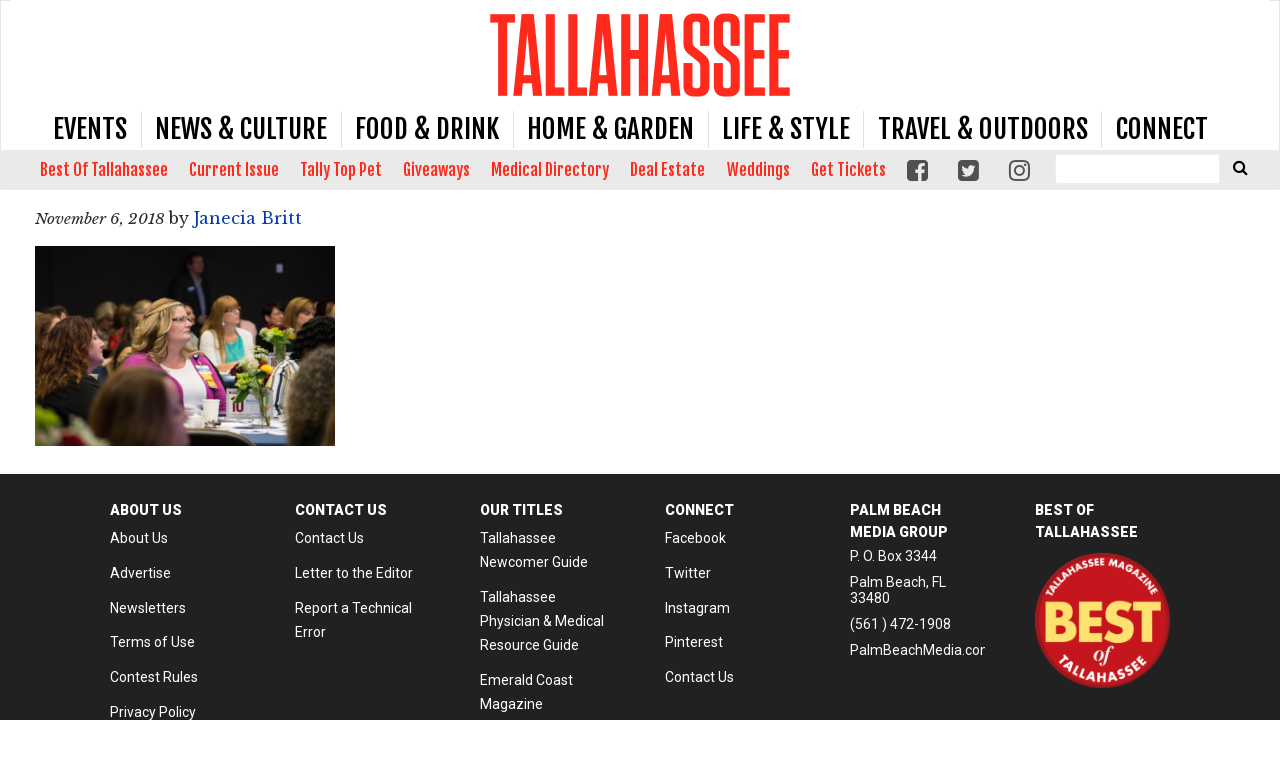

--- FILE ---
content_type: text/html; charset=UTF-8
request_url: https://www.tallahasseemagazine.com/local-businesswomen-praise-support-structure-offered-by-womens-united/10-29-2018-46/
body_size: 19845
content:
<!doctype html>

<!--[if lt IE 7]><html lang="en-US" class="no-js lt-ie9 lt-ie8 lt-ie7"><![endif]-->
<!--[if (IE 7)&!(IEMobile)]><html lang="en-US" class="no-js lt-ie9 lt-ie8"><![endif]-->
<!--[if (IE 8)&!(IEMobile)]><html lang="en-US" class="no-js lt-ie9"><![endif]-->
<!--[if gt IE 8]><!--> <html lang="en-US" class="no-js"><!--<![endif]-->

	<head>
		<meta charset="utf-8">

				<meta http-equiv="X-UA-Compatible" content="IE=edge">

		<title>- Tallahassee Magazine</title>

				<meta name="HandheldFriendly" content="True">
		<meta name="MobileOptimized" content="320">
		<meta name="viewport" content="width=device-width, initial-scale=1"/>

				<link rel="icon" href="https://wpcdn.us-east-1.vip.tn-cloud.net/www.tallahasseemagazine.com/content/uploads/2017/10/tm_favicon.png">
		<link rel="apple-touch-icon" href="https://wpcdn.us-east-1.vip.tn-cloud.net/www.tallahasseemagazine.com/content/uploads/2020/03/Tallahassee-Magazine-Icon.png">
		<!--[if IE]>
			<link rel="shortcut icon" href="https://wpcdn.us-east-1.vip.tn-cloud.net/www.tallahasseemagazine.com/content/uploads/2017/10/tm_favicon.png/favicon.ico">
		<![endif]-->

		<meta name="msapplication-TileColor" content="#f01d4f">
		<meta name="msapplication-TileImage" content="https://wpcdn.us-east-1.vip.tn-cloud.net/www.tallahasseemagazine.com/content/themes/gtxcel/library/images/win8-tile-icon.png">
		<meta name="theme-color" content="#121212">

		<link href="//maxcdn.bootstrapcdn.com/font-awesome/4.7.0/css/font-awesome.min.css" rel="stylesheet"> <!-- Font Awesome Glyphicons -->
		<link rel="pingback" href="https://www.tallahasseemagazine.com/xmlrpc.php">

		
	<script type="text/javascript">
		if(typeof ad_slots_refresh =='undefined'){
			var ad_slots_refresh = new Array();
		}
		if(typeof gtx_ads_conf =='undefined'){
			var gtx_ads_conf = {};
			gtx_ads_conf.targetMap = {};
			gtx_ads_conf.ads = [];
			gtx_ads_conf.lazy = [];
			gtx_ads_conf.templates = {};
		}
		if(typeof googletag =='undefined'){
			var googletag = googletag || {};
			googletag.cmd = googletag.cmd || [];
		}
		gtx_ads_conf.fulltarget = "attachment attachment-template-default single single-attachment postid-29262 attachmentid-29262 attachment-jpeg postname-10-29-2018-46 wpb-js-composer js-comp-ver-6.10.0 vc_responsive";
		gtx_ads_conf.targetMap.url = "/local-businesswomen-praise-support-structure-offered-by-womens-united/10-29-2018-46/";
		gtx_ads_conf.targetMap.post = "29262";
		gtx_ads_conf.targetMap.category = ["uncategorized"];
		gtx_ads_conf.templates = {
			parallax: 'https://wpcdn.us-east-1.vip.tn-cloud.net/www.tallahasseemagazine.com/content/plugins/gtx-ad-manager/templates/parallax.js',
			reveal: 'https://wpcdn.us-east-1.vip.tn-cloud.net/www.tallahasseemagazine.com/content/plugins/gtx-ad-manager/templates/reveal.js',
            roller: 'https://wpcdn.us-east-1.vip.tn-cloud.net/www.tallahasseemagazine.com/content/plugins/gtx-ad-manager/templates/roller.js'
		};
	</script>
	<meta name='robots' content='index, follow, max-image-preview:large, max-snippet:-1, max-video-preview:-1' />
<script>
		window.dataLayer = [{"townnews.product.software":"RAYOS","townnews.product.version":"1.21.2","rayos.customer.ua":"UA-28889263-28","rayos.customer.ga4":"G-K3QKV1TVR3","rayos.post.id":29262,"rayos.post.type":"attachment","rayos.post.title":"","rayos.post.author_name":["Janecia Britt"],"rayos.gallery.included":"No","rayos.video.included":"No","rayos.elections.widget_included":"No"}];
	</script><!-- Google Tag Manager -->
		<script>(function(w,d,s,l,i){w[l]=w[l]||[];w[l].push({'gtm.start':
		new Date().getTime(),event:'gtm.js'});var f=d.getElementsByTagName(s)[0],
		j=d.createElement(s),dl=l!='dataLayer'?'&l='+l:'';j.async=true;j.src=
		'https://www.googletagmanager.com/gtm.js?id='+i+dl;f.parentNode.insertBefore(j,f);
		})(window,document,'script','dataLayer','GTM-PDQV3N');</script>
		<!-- End Google Tag Manager -->
		
<!-- Google Tag Manager for WordPress by DuracellTomi -->
<script data-cfasync="false" type="text/javascript">//<![CDATA[
	var gtm4wp_datalayer_name = "dataLayer";
	var dataLayer = dataLayer || [];//]]>	
</script>
<!-- End Google Tag Manager for WordPress by DuracellTomi -->
	<!-- This site is optimized with the Yoast SEO plugin v21.4 - https://yoast.com/wordpress/plugins/seo/ -->
	<link rel="canonical" href="https://www.tallahasseemagazine.com/local-businesswomen-praise-support-structure-offered-by-womens-united/10-29-2018-46/" />
	<meta property="og:locale" content="en_US" />
	<meta property="og:type" content="article" />
	<meta property="og:title" content="- Tallahassee Magazine" />
	<meta property="og:url" content="https://www.tallahasseemagazine.com/local-businesswomen-praise-support-structure-offered-by-womens-united/10-29-2018-46/" />
	<meta property="og:site_name" content="Tallahassee Magazine" />
	<meta property="article:publisher" content="https://www.facebook.com/tallahasseemag/" />
	<meta property="article:modified_time" content="2018-11-06T22:08:03+00:00" />
	<meta property="og:image" content="https://www.tallahasseemagazine.com/local-businesswomen-praise-support-structure-offered-by-womens-united/10-29-2018-46" />
	<meta property="og:image:width" content="6000" />
	<meta property="og:image:height" content="4000" />
	<meta property="og:image:type" content="image/jpeg" />
	<meta name="twitter:card" content="summary_large_image" />
	<meta name="twitter:site" content="@tallahasseemag" />
	<script type="application/ld+json" class="yoast-schema-graph">{"@context":"https://schema.org","@graph":[{"@type":"WebPage","@id":"https://www.tallahasseemagazine.com/local-businesswomen-praise-support-structure-offered-by-womens-united/10-29-2018-46/","url":"https://www.tallahasseemagazine.com/local-businesswomen-praise-support-structure-offered-by-womens-united/10-29-2018-46/","name":"- Tallahassee Magazine","isPartOf":{"@id":"https://www.tallahasseemagazine.com/#website"},"primaryImageOfPage":{"@id":"https://www.tallahasseemagazine.com/local-businesswomen-praise-support-structure-offered-by-womens-united/10-29-2018-46/#primaryimage"},"image":{"@id":"https://www.tallahasseemagazine.com/local-businesswomen-praise-support-structure-offered-by-womens-united/10-29-2018-46/#primaryimage"},"thumbnailUrl":"https://wpcdn.us-east-1.vip.tn-cloud.net/www.tallahasseemagazine.com/content/uploads/2018/11/10.29.2018-46.jpg","datePublished":"2018-11-06T22:05:21+00:00","dateModified":"2018-11-06T22:08:03+00:00","inLanguage":"en-US","potentialAction":[{"@type":"ReadAction","target":["https://www.tallahasseemagazine.com/local-businesswomen-praise-support-structure-offered-by-womens-united/10-29-2018-46/"]}]},{"@type":"ImageObject","inLanguage":"en-US","@id":"https://www.tallahasseemagazine.com/local-businesswomen-praise-support-structure-offered-by-womens-united/10-29-2018-46/#primaryimage","url":"https://wpcdn.us-east-1.vip.tn-cloud.net/www.tallahasseemagazine.com/content/uploads/2018/11/10.29.2018-46.jpg","contentUrl":"https://wpcdn.us-east-1.vip.tn-cloud.net/www.tallahasseemagazine.com/content/uploads/2018/11/10.29.2018-46.jpg","width":6000,"height":4000},{"@type":"WebSite","@id":"https://www.tallahasseemagazine.com/#website","url":"https://www.tallahasseemagazine.com/","name":"Tallahassee Magazine","description":"Event, Food and Culture coverage of the Tallahassee area.","publisher":{"@id":"https://www.tallahasseemagazine.com/#organization"},"potentialAction":[{"@type":"SearchAction","target":{"@type":"EntryPoint","urlTemplate":"https://www.tallahasseemagazine.com/?s={search_term_string}"},"query-input":"required name=search_term_string"}],"inLanguage":"en-US"},{"@type":"Organization","@id":"https://www.tallahasseemagazine.com/#organization","name":"Tallahassee Magazine","url":"https://www.tallahasseemagazine.com/","logo":{"@type":"ImageObject","inLanguage":"en-US","@id":"https://www.tallahasseemagazine.com/#/schema/logo/image/","url":"https://www.tallahasseemagazine.com/content/uploads/2018/07/Tallahassee-nomag-red.png","contentUrl":"https://www.tallahasseemagazine.com/content/uploads/2018/07/Tallahassee-nomag-red.png","width":1200,"height":334,"caption":"Tallahassee Magazine"},"image":{"@id":"https://www.tallahasseemagazine.com/#/schema/logo/image/"},"sameAs":["https://www.facebook.com/tallahasseemag/","https://twitter.com/tallahasseemag"]}]}</script>
	<!-- / Yoast SEO plugin. -->


<link rel='dns-prefetch' href='//wpcdn.us-east-1.vip.tn-cloud.net' />
<link rel='dns-prefetch' href='//cdn.broadstreetads.com' />
<link rel='dns-prefetch' href='//maps.googleapis.com' />
<link rel='dns-prefetch' href='//www.google.com' />
<link rel='dns-prefetch' href='//fonts.googleapis.com' />
<link rel="alternate" type="application/rss+xml" title="Tallahassee Magazine &raquo; Feed" href="https://www.tallahasseemagazine.com/feed/" />
<link rel="alternate" type="application/rss+xml" title="Tallahassee Magazine &raquo; Comments Feed" href="https://www.tallahasseemagazine.com/comments/feed/" />
<link rel="alternate" type="application/rss+xml" title="Tallahassee Magazine &raquo;  Comments Feed" href="https://www.tallahasseemagazine.com/local-businesswomen-praise-support-structure-offered-by-womens-united/10-29-2018-46/feed/" />
<script type="text/javascript">
/* <![CDATA[ */
window._wpemojiSettings = {"baseUrl":"https:\/\/s.w.org\/images\/core\/emoji\/14.0.0\/72x72\/","ext":".png","svgUrl":"https:\/\/s.w.org\/images\/core\/emoji\/14.0.0\/svg\/","svgExt":".svg","source":{"concatemoji":"https:\/\/www.tallahasseemagazine.com\/wp-includes\/js\/wp-emoji-release.min.js"}};
/*! This file is auto-generated */
!function(i,n){var o,s,e;function c(e){try{var t={supportTests:e,timestamp:(new Date).valueOf()};sessionStorage.setItem(o,JSON.stringify(t))}catch(e){}}function p(e,t,n){e.clearRect(0,0,e.canvas.width,e.canvas.height),e.fillText(t,0,0);var t=new Uint32Array(e.getImageData(0,0,e.canvas.width,e.canvas.height).data),r=(e.clearRect(0,0,e.canvas.width,e.canvas.height),e.fillText(n,0,0),new Uint32Array(e.getImageData(0,0,e.canvas.width,e.canvas.height).data));return t.every(function(e,t){return e===r[t]})}function u(e,t,n){switch(t){case"flag":return n(e,"\ud83c\udff3\ufe0f\u200d\u26a7\ufe0f","\ud83c\udff3\ufe0f\u200b\u26a7\ufe0f")?!1:!n(e,"\ud83c\uddfa\ud83c\uddf3","\ud83c\uddfa\u200b\ud83c\uddf3")&&!n(e,"\ud83c\udff4\udb40\udc67\udb40\udc62\udb40\udc65\udb40\udc6e\udb40\udc67\udb40\udc7f","\ud83c\udff4\u200b\udb40\udc67\u200b\udb40\udc62\u200b\udb40\udc65\u200b\udb40\udc6e\u200b\udb40\udc67\u200b\udb40\udc7f");case"emoji":return!n(e,"\ud83e\udef1\ud83c\udffb\u200d\ud83e\udef2\ud83c\udfff","\ud83e\udef1\ud83c\udffb\u200b\ud83e\udef2\ud83c\udfff")}return!1}function f(e,t,n){var r="undefined"!=typeof WorkerGlobalScope&&self instanceof WorkerGlobalScope?new OffscreenCanvas(300,150):i.createElement("canvas"),a=r.getContext("2d",{willReadFrequently:!0}),o=(a.textBaseline="top",a.font="600 32px Arial",{});return e.forEach(function(e){o[e]=t(a,e,n)}),o}function t(e){var t=i.createElement("script");t.src=e,t.defer=!0,i.head.appendChild(t)}"undefined"!=typeof Promise&&(o="wpEmojiSettingsSupports",s=["flag","emoji"],n.supports={everything:!0,everythingExceptFlag:!0},e=new Promise(function(e){i.addEventListener("DOMContentLoaded",e,{once:!0})}),new Promise(function(t){var n=function(){try{var e=JSON.parse(sessionStorage.getItem(o));if("object"==typeof e&&"number"==typeof e.timestamp&&(new Date).valueOf()<e.timestamp+604800&&"object"==typeof e.supportTests)return e.supportTests}catch(e){}return null}();if(!n){if("undefined"!=typeof Worker&&"undefined"!=typeof OffscreenCanvas&&"undefined"!=typeof URL&&URL.createObjectURL&&"undefined"!=typeof Blob)try{var e="postMessage("+f.toString()+"("+[JSON.stringify(s),u.toString(),p.toString()].join(",")+"));",r=new Blob([e],{type:"text/javascript"}),a=new Worker(URL.createObjectURL(r),{name:"wpTestEmojiSupports"});return void(a.onmessage=function(e){c(n=e.data),a.terminate(),t(n)})}catch(e){}c(n=f(s,u,p))}t(n)}).then(function(e){for(var t in e)n.supports[t]=e[t],n.supports.everything=n.supports.everything&&n.supports[t],"flag"!==t&&(n.supports.everythingExceptFlag=n.supports.everythingExceptFlag&&n.supports[t]);n.supports.everythingExceptFlag=n.supports.everythingExceptFlag&&!n.supports.flag,n.DOMReady=!1,n.readyCallback=function(){n.DOMReady=!0}}).then(function(){return e}).then(function(){var e;n.supports.everything||(n.readyCallback(),(e=n.source||{}).concatemoji?t(e.concatemoji):e.wpemoji&&e.twemoji&&(t(e.twemoji),t(e.wpemoji)))}))}((window,document),window._wpemojiSettings);
/* ]]> */
</script>
<link rel='stylesheet' id='bootstrap-css-css' href='https://wpcdn.us-east-1.vip.tn-cloud.net/www.tallahasseemagazine.com/content/themes/gtxcel/library/css/bootstrap/bootstrap.css' type='text/css' media='all' />
<link rel='stylesheet' id='bones-stylesheet-css' href='https://wpcdn.us-east-1.vip.tn-cloud.net/www.tallahasseemagazine.com/content/themes/gtxcel/library/css/style.css?ver=1765321969' type='text/css' media='all' />
<!--[if lt IE 9]>
<link rel='stylesheet' id='bones-ie-only-css' href='https://wpcdn.us-east-1.vip.tn-cloud.net/www.tallahasseemagazine.com/content/themes/gtxcel/library/css/ie.css' type='text/css' media='all' />
<![endif]-->
<link rel='stylesheet' id='list-grid-css' href='https://wpcdn.us-east-1.vip.tn-cloud.net/www.tallahasseemagazine.com/content/themes/gtxcel/library/css/grid.css?ver=1.11.0' type='text/css' media='all' />
<style id='wp-emoji-styles-inline-css' type='text/css'>

	img.wp-smiley, img.emoji {
		display: inline !important;
		border: none !important;
		box-shadow: none !important;
		height: 1em !important;
		width: 1em !important;
		margin: 0 0.07em !important;
		vertical-align: -0.1em !important;
		background: none !important;
		padding: 0 !important;
	}
</style>
<link rel='stylesheet' id='wp-block-library-css' href='https://www.tallahasseemagazine.com/wp-includes/css/dist/block-library/style.min.css' type='text/css' media='all' />
<style id='classic-theme-styles-inline-css' type='text/css'>
/*! This file is auto-generated */
.wp-block-button__link{color:#fff;background-color:#32373c;border-radius:9999px;box-shadow:none;text-decoration:none;padding:calc(.667em + 2px) calc(1.333em + 2px);font-size:1.125em}.wp-block-file__button{background:#32373c;color:#fff;text-decoration:none}
</style>
<style id='global-styles-inline-css' type='text/css'>
body{--wp--preset--color--black: #000000;--wp--preset--color--cyan-bluish-gray: #abb8c3;--wp--preset--color--white: #ffffff;--wp--preset--color--pale-pink: #f78da7;--wp--preset--color--vivid-red: #cf2e2e;--wp--preset--color--luminous-vivid-orange: #ff6900;--wp--preset--color--luminous-vivid-amber: #fcb900;--wp--preset--color--light-green-cyan: #7bdcb5;--wp--preset--color--vivid-green-cyan: #00d084;--wp--preset--color--pale-cyan-blue: #8ed1fc;--wp--preset--color--vivid-cyan-blue: #0693e3;--wp--preset--color--vivid-purple: #9b51e0;--wp--preset--gradient--vivid-cyan-blue-to-vivid-purple: linear-gradient(135deg,rgba(6,147,227,1) 0%,rgb(155,81,224) 100%);--wp--preset--gradient--light-green-cyan-to-vivid-green-cyan: linear-gradient(135deg,rgb(122,220,180) 0%,rgb(0,208,130) 100%);--wp--preset--gradient--luminous-vivid-amber-to-luminous-vivid-orange: linear-gradient(135deg,rgba(252,185,0,1) 0%,rgba(255,105,0,1) 100%);--wp--preset--gradient--luminous-vivid-orange-to-vivid-red: linear-gradient(135deg,rgba(255,105,0,1) 0%,rgb(207,46,46) 100%);--wp--preset--gradient--very-light-gray-to-cyan-bluish-gray: linear-gradient(135deg,rgb(238,238,238) 0%,rgb(169,184,195) 100%);--wp--preset--gradient--cool-to-warm-spectrum: linear-gradient(135deg,rgb(74,234,220) 0%,rgb(151,120,209) 20%,rgb(207,42,186) 40%,rgb(238,44,130) 60%,rgb(251,105,98) 80%,rgb(254,248,76) 100%);--wp--preset--gradient--blush-light-purple: linear-gradient(135deg,rgb(255,206,236) 0%,rgb(152,150,240) 100%);--wp--preset--gradient--blush-bordeaux: linear-gradient(135deg,rgb(254,205,165) 0%,rgb(254,45,45) 50%,rgb(107,0,62) 100%);--wp--preset--gradient--luminous-dusk: linear-gradient(135deg,rgb(255,203,112) 0%,rgb(199,81,192) 50%,rgb(65,88,208) 100%);--wp--preset--gradient--pale-ocean: linear-gradient(135deg,rgb(255,245,203) 0%,rgb(182,227,212) 50%,rgb(51,167,181) 100%);--wp--preset--gradient--electric-grass: linear-gradient(135deg,rgb(202,248,128) 0%,rgb(113,206,126) 100%);--wp--preset--gradient--midnight: linear-gradient(135deg,rgb(2,3,129) 0%,rgb(40,116,252) 100%);--wp--preset--font-size--small: 13px;--wp--preset--font-size--medium: 20px;--wp--preset--font-size--large: 36px;--wp--preset--font-size--x-large: 42px;--wp--preset--spacing--20: 0.44rem;--wp--preset--spacing--30: 0.67rem;--wp--preset--spacing--40: 1rem;--wp--preset--spacing--50: 1.5rem;--wp--preset--spacing--60: 2.25rem;--wp--preset--spacing--70: 3.38rem;--wp--preset--spacing--80: 5.06rem;--wp--preset--shadow--natural: 6px 6px 9px rgba(0, 0, 0, 0.2);--wp--preset--shadow--deep: 12px 12px 50px rgba(0, 0, 0, 0.4);--wp--preset--shadow--sharp: 6px 6px 0px rgba(0, 0, 0, 0.2);--wp--preset--shadow--outlined: 6px 6px 0px -3px rgba(255, 255, 255, 1), 6px 6px rgba(0, 0, 0, 1);--wp--preset--shadow--crisp: 6px 6px 0px rgba(0, 0, 0, 1);}:where(.is-layout-flex){gap: 0.5em;}:where(.is-layout-grid){gap: 0.5em;}body .is-layout-flow > .alignleft{float: left;margin-inline-start: 0;margin-inline-end: 2em;}body .is-layout-flow > .alignright{float: right;margin-inline-start: 2em;margin-inline-end: 0;}body .is-layout-flow > .aligncenter{margin-left: auto !important;margin-right: auto !important;}body .is-layout-constrained > .alignleft{float: left;margin-inline-start: 0;margin-inline-end: 2em;}body .is-layout-constrained > .alignright{float: right;margin-inline-start: 2em;margin-inline-end: 0;}body .is-layout-constrained > .aligncenter{margin-left: auto !important;margin-right: auto !important;}body .is-layout-constrained > :where(:not(.alignleft):not(.alignright):not(.alignfull)){max-width: var(--wp--style--global--content-size);margin-left: auto !important;margin-right: auto !important;}body .is-layout-constrained > .alignwide{max-width: var(--wp--style--global--wide-size);}body .is-layout-flex{display: flex;}body .is-layout-flex{flex-wrap: wrap;align-items: center;}body .is-layout-flex > *{margin: 0;}body .is-layout-grid{display: grid;}body .is-layout-grid > *{margin: 0;}:where(.wp-block-columns.is-layout-flex){gap: 2em;}:where(.wp-block-columns.is-layout-grid){gap: 2em;}:where(.wp-block-post-template.is-layout-flex){gap: 1.25em;}:where(.wp-block-post-template.is-layout-grid){gap: 1.25em;}.has-black-color{color: var(--wp--preset--color--black) !important;}.has-cyan-bluish-gray-color{color: var(--wp--preset--color--cyan-bluish-gray) !important;}.has-white-color{color: var(--wp--preset--color--white) !important;}.has-pale-pink-color{color: var(--wp--preset--color--pale-pink) !important;}.has-vivid-red-color{color: var(--wp--preset--color--vivid-red) !important;}.has-luminous-vivid-orange-color{color: var(--wp--preset--color--luminous-vivid-orange) !important;}.has-luminous-vivid-amber-color{color: var(--wp--preset--color--luminous-vivid-amber) !important;}.has-light-green-cyan-color{color: var(--wp--preset--color--light-green-cyan) !important;}.has-vivid-green-cyan-color{color: var(--wp--preset--color--vivid-green-cyan) !important;}.has-pale-cyan-blue-color{color: var(--wp--preset--color--pale-cyan-blue) !important;}.has-vivid-cyan-blue-color{color: var(--wp--preset--color--vivid-cyan-blue) !important;}.has-vivid-purple-color{color: var(--wp--preset--color--vivid-purple) !important;}.has-black-background-color{background-color: var(--wp--preset--color--black) !important;}.has-cyan-bluish-gray-background-color{background-color: var(--wp--preset--color--cyan-bluish-gray) !important;}.has-white-background-color{background-color: var(--wp--preset--color--white) !important;}.has-pale-pink-background-color{background-color: var(--wp--preset--color--pale-pink) !important;}.has-vivid-red-background-color{background-color: var(--wp--preset--color--vivid-red) !important;}.has-luminous-vivid-orange-background-color{background-color: var(--wp--preset--color--luminous-vivid-orange) !important;}.has-luminous-vivid-amber-background-color{background-color: var(--wp--preset--color--luminous-vivid-amber) !important;}.has-light-green-cyan-background-color{background-color: var(--wp--preset--color--light-green-cyan) !important;}.has-vivid-green-cyan-background-color{background-color: var(--wp--preset--color--vivid-green-cyan) !important;}.has-pale-cyan-blue-background-color{background-color: var(--wp--preset--color--pale-cyan-blue) !important;}.has-vivid-cyan-blue-background-color{background-color: var(--wp--preset--color--vivid-cyan-blue) !important;}.has-vivid-purple-background-color{background-color: var(--wp--preset--color--vivid-purple) !important;}.has-black-border-color{border-color: var(--wp--preset--color--black) !important;}.has-cyan-bluish-gray-border-color{border-color: var(--wp--preset--color--cyan-bluish-gray) !important;}.has-white-border-color{border-color: var(--wp--preset--color--white) !important;}.has-pale-pink-border-color{border-color: var(--wp--preset--color--pale-pink) !important;}.has-vivid-red-border-color{border-color: var(--wp--preset--color--vivid-red) !important;}.has-luminous-vivid-orange-border-color{border-color: var(--wp--preset--color--luminous-vivid-orange) !important;}.has-luminous-vivid-amber-border-color{border-color: var(--wp--preset--color--luminous-vivid-amber) !important;}.has-light-green-cyan-border-color{border-color: var(--wp--preset--color--light-green-cyan) !important;}.has-vivid-green-cyan-border-color{border-color: var(--wp--preset--color--vivid-green-cyan) !important;}.has-pale-cyan-blue-border-color{border-color: var(--wp--preset--color--pale-cyan-blue) !important;}.has-vivid-cyan-blue-border-color{border-color: var(--wp--preset--color--vivid-cyan-blue) !important;}.has-vivid-purple-border-color{border-color: var(--wp--preset--color--vivid-purple) !important;}.has-vivid-cyan-blue-to-vivid-purple-gradient-background{background: var(--wp--preset--gradient--vivid-cyan-blue-to-vivid-purple) !important;}.has-light-green-cyan-to-vivid-green-cyan-gradient-background{background: var(--wp--preset--gradient--light-green-cyan-to-vivid-green-cyan) !important;}.has-luminous-vivid-amber-to-luminous-vivid-orange-gradient-background{background: var(--wp--preset--gradient--luminous-vivid-amber-to-luminous-vivid-orange) !important;}.has-luminous-vivid-orange-to-vivid-red-gradient-background{background: var(--wp--preset--gradient--luminous-vivid-orange-to-vivid-red) !important;}.has-very-light-gray-to-cyan-bluish-gray-gradient-background{background: var(--wp--preset--gradient--very-light-gray-to-cyan-bluish-gray) !important;}.has-cool-to-warm-spectrum-gradient-background{background: var(--wp--preset--gradient--cool-to-warm-spectrum) !important;}.has-blush-light-purple-gradient-background{background: var(--wp--preset--gradient--blush-light-purple) !important;}.has-blush-bordeaux-gradient-background{background: var(--wp--preset--gradient--blush-bordeaux) !important;}.has-luminous-dusk-gradient-background{background: var(--wp--preset--gradient--luminous-dusk) !important;}.has-pale-ocean-gradient-background{background: var(--wp--preset--gradient--pale-ocean) !important;}.has-electric-grass-gradient-background{background: var(--wp--preset--gradient--electric-grass) !important;}.has-midnight-gradient-background{background: var(--wp--preset--gradient--midnight) !important;}.has-small-font-size{font-size: var(--wp--preset--font-size--small) !important;}.has-medium-font-size{font-size: var(--wp--preset--font-size--medium) !important;}.has-large-font-size{font-size: var(--wp--preset--font-size--large) !important;}.has-x-large-font-size{font-size: var(--wp--preset--font-size--x-large) !important;}
.wp-block-navigation a:where(:not(.wp-element-button)){color: inherit;}
:where(.wp-block-post-template.is-layout-flex){gap: 1.25em;}:where(.wp-block-post-template.is-layout-grid){gap: 1.25em;}
:where(.wp-block-columns.is-layout-flex){gap: 2em;}:where(.wp-block-columns.is-layout-grid){gap: 2em;}
.wp-block-pullquote{font-size: 1.5em;line-height: 1.6;}
</style>
<link rel='stylesheet' id='gt-posts-slider-style-css' href='https://wpcdn.us-east-1.vip.tn-cloud.net/www.tallahasseemagazine.com/content/mu-plugins/gtxcel-plugin/vc_posts_slider/posts-slider.css?ver=1570550597' type='text/css' media='all' />
<link rel='stylesheet' id='flexslider-css' href='https://wpcdn.us-east-1.vip.tn-cloud.net/www.tallahasseemagazine.com/content/mu-plugins/js_composer/assets/lib/flexslider/flexslider.min.css?ver=6.10.0' type='text/css' media='all' />
<link rel='stylesheet' id='gt-flexslider-style-css' href='https://wpcdn.us-east-1.vip.tn-cloud.net/www.tallahasseemagazine.com/content/mu-plugins/gtxcel-plugin/vc_gallery/gt-flexslider.css?ver=1648237149' type='text/css' media='all' />
<link rel='stylesheet' id='prettyphoto-css' href='https://wpcdn.us-east-1.vip.tn-cloud.net/www.tallahasseemagazine.com/content/mu-plugins/js_composer/assets/lib/prettyphoto/css/prettyPhoto.min.css?ver=6.10.0' type='text/css' media='all' />
<link rel='stylesheet' id='rayos_alm_list_templates_style-css' href='https://wpcdn.us-east-1.vip.tn-cloud.net/www.tallahasseemagazine.com/content/mu-plugins/gtxcel-plugin/functionalities//css/rayos_alm_list_templates.css?ver=1667523778' type='text/css' media='all' />
<link rel='stylesheet' id='googlefonts-css' href='https://fonts.googleapis.com/css?family=Libre+Baskerville:400,400italic,700|Oswald:400|Playfair+Display:400,400italic,700,700italic,900,900italic|Roboto:100,300,400,500,700,900&subset=latin' type='text/css' media='all' />
<link rel='stylesheet' id='geobase-style-css' href='https://wpcdn.us-east-1.vip.tn-cloud.net/www.tallahasseemagazine.com/content/plugins/geobase/geobase.css?ver=1679517292' type='text/css' media='all' />
<style id='geobase-style-inline-css' type='text/css'>

	article.geobase-post .geobase-content-wrapper {
		width: 100%;
		float: none;
	}
	article.geobase-post .thumb-wrap {
		width: 30%;
		float: Right;
		margin-left: 2%;	}
	
</style>
<link rel='stylesheet' id='geobase-prettyphoto-style-css' href='https://wpcdn.us-east-1.vip.tn-cloud.net/www.tallahasseemagazine.com/content/plugins/geobase/prettyphoto/css/prettyPhoto.css' type='text/css' media='all' />
<link rel='stylesheet' id='geobasemap-style-css' href='https://wpcdn.us-east-1.vip.tn-cloud.net/www.tallahasseemagazine.com/content/plugins/geobase/vc_geobasemap/vc_geobasemap.css?ver=1570550597' type='text/css' media='all' />
<link rel='stylesheet' id='directory-select2-css' href='https://wpcdn.us-east-1.vip.tn-cloud.net/www.tallahasseemagazine.com/content/plugins/geobase/vc_directory_filter/assets/select2/css/select2.css?ver=3.5.2' type='text/css' media='all' />
<link rel='stylesheet' id='custom-template-style-css' href='https://wpcdn.us-east-1.vip.tn-cloud.net/www.tallahasseemagazine.com/content/plugins/gt-custom-templates/custom-templates.css' type='text/css' media='all' />
<link rel='stylesheet' id='ad-manager-style-css' href='https://wpcdn.us-east-1.vip.tn-cloud.net/www.tallahasseemagazine.com/content/plugins/gtx-ad-manager/ad-manager.css?ver=1728932431' type='text/css' media='all' />
<link rel='stylesheet' id='bylines-style-css' href='https://wpcdn.us-east-1.vip.tn-cloud.net/www.tallahasseemagazine.com/content/plugins/gtx-author-bios/css/bylines.css?ver=1570550597' type='text/css' media='all' />
<link rel='stylesheet' id='gtxcelfimagescss-css' href='https://wpcdn.us-east-1.vip.tn-cloud.net/www.tallahasseemagazine.com/content/plugins/gtx-fimages/css/all.css?ver=1570550597' type='text/css' media='all' />
<link rel='stylesheet' id='lightbox-style-css' href='https://wpcdn.us-east-1.vip.tn-cloud.net/www.tallahasseemagazine.com/content/plugins/gtx-gallery/css/gtx-lightbox.css?ver=2018.3.20' type='text/css' media='all' />
<link rel='stylesheet' id='gtx-issues-style-css' href='https://wpcdn.us-east-1.vip.tn-cloud.net/www.tallahasseemagazine.com/content/plugins/gtx-issue-management/assets/gtx-issues.css?ver=2019.02.28' type='text/css' media='all' />
<link rel='stylesheet' id='gtx-oembed-style-css' href='https://wpcdn.us-east-1.vip.tn-cloud.net/www.tallahasseemagazine.com/content/plugins/gtx-oembed-extension/gtx-oembed.css?ver=1570550597' type='text/css' media='all' />
<link rel='stylesheet' id='author-bios-style-css' href='https://wpcdn.us-east-1.vip.tn-cloud.net/www.tallahasseemagazine.com/content/plugins/gtx-author-bios/css/author-bios.css' type='text/css' media='all' />
<link rel='stylesheet' id='parent-style-css' href='https://wpcdn.us-east-1.vip.tn-cloud.net/www.tallahasseemagazine.com/content/themes/gtxcel/style.css?ver=1664375579' type='text/css' media='all' />
<link rel='stylesheet' id='child-style-css' href='https://wpcdn.us-east-1.vip.tn-cloud.net/www.tallahasseemagazine.com/content/themes/tallahasseemagazine/style.css' type='text/css' media='all' />
<link rel='stylesheet' id='gtx-tallahasseemagazine-css' href='https://www.tallahasseemagazine.com/style/f112746402cb6946d3736e3e36fda6a1/tallahasseemagazine/' type='text/css' media='all' />
<link rel='stylesheet' id='gtx-ad-css-css' href='https://www.tallahasseemagazine.com/style/fa7304a9964f33db7b8967948f590ac1/ad-css/' type='text/css' media='all' />
<link rel='stylesheet' id='gtx-850-tix-widget-styling-css' href='https://www.tallahasseemagazine.com/style/fa7304a9964f33db7b8967948f590ac1/850-tix-widget-styling/' type='text/css' media='all' />
<link rel='stylesheet' id='gtx-custom_css_post-css' href='https://www.tallahasseemagazine.com/style/fa7304a9964f33db7b8967948f590ac1/custom_css_post/' type='text/css' media='all' />
<link rel='stylesheet' id='acf-repeater-style-css' href='https://wpcdn.us-east-1.vip.tn-cloud.net/www.tallahasseemagazine.com/content/themes/gtxcel/includes/acf_repeater_shortcode/acf_repeater_shortcode.css' type='text/css' media='all' />
<link rel='stylesheet' id='rayos-ssba-twitter-x-logo-css' href='https://wpcdn.us-east-1.vip.tn-cloud.net/www.tallahasseemagazine.com/content/themes/gtxcel/includes/ssba-twitter-update/x-logo-styles.css?ver=1702673046' type='text/css' media='all' />
<link rel='stylesheet' id='js_composer_custom_css-css' href='//wpcdn.us-east-1.vip.tn-cloud.net/www.tallahasseemagazine.com/content/uploads/js_composer/custom.css?ver=6.10.0' type='text/css' media='all' />
<link rel='stylesheet' id='dashicons-css' href='https://www.tallahasseemagazine.com/wp-includes/css/dashicons.min.css' type='text/css' media='all' />
<link rel='stylesheet' id='acf-global-css' href='https://wpcdn.us-east-1.vip.tn-cloud.net/www.tallahasseemagazine.com/content/mu-plugins/advanced-custom-fields-pro/assets/build/css/acf-global.css?ver=6.0.3' type='text/css' media='all' />
<link rel='stylesheet' id='acf-input-css' href='https://wpcdn.us-east-1.vip.tn-cloud.net/www.tallahasseemagazine.com/content/mu-plugins/advanced-custom-fields-pro/assets/build/css/acf-input.css?ver=6.0.3' type='text/css' media='all' />
<link rel='stylesheet' id='acf-pro-input-css' href='https://wpcdn.us-east-1.vip.tn-cloud.net/www.tallahasseemagazine.com/content/mu-plugins/advanced-custom-fields-pro/assets/build/css/pro/acf-pro-input.css?ver=6.0.3' type='text/css' media='all' />
<link rel='stylesheet' id='acf-datepicker-css' href='https://wpcdn.us-east-1.vip.tn-cloud.net/www.tallahasseemagazine.com/content/mu-plugins/advanced-custom-fields-pro/assets/inc/datepicker/jquery-ui.min.css?ver=1.11.4' type='text/css' media='all' />
<link rel='stylesheet' id='acf-timepicker-css' href='https://wpcdn.us-east-1.vip.tn-cloud.net/www.tallahasseemagazine.com/content/mu-plugins/advanced-custom-fields-pro/assets/inc/timepicker/jquery-ui-timepicker-addon.min.css?ver=1.6.1' type='text/css' media='all' />
<link rel='stylesheet' id='wp-color-picker-css' href='https://www.tallahasseemagazine.com/wp-admin/css/color-picker.min.css' type='text/css' media='all' />
<link rel='stylesheet' id='dgwt-jg-style-css' href='https://wpcdn.us-east-1.vip.tn-cloud.net/www.tallahasseemagazine.com/content/plugins/gtx-gallery/justified-gallery/assets/css/style.min.css?ver=1.2.2' type='text/css' media='all' />
<link rel='stylesheet' id='dgwt-jg-photoswipe-css' href='https://wpcdn.us-east-1.vip.tn-cloud.net/www.tallahasseemagazine.com/content/plugins/gtx-gallery/justified-gallery/includes/Lightbox/Photoswipe/assets/photoswipe.css?ver=1.2.2' type='text/css' media='all' />
<link rel='stylesheet' id='dgwt-jg-photoswipe-skin-css' href='https://wpcdn.us-east-1.vip.tn-cloud.net/www.tallahasseemagazine.com/content/plugins/gtx-gallery/justified-gallery/includes/Lightbox/Photoswipe/assets/default-skin/default-skin.css?ver=1.2.2' type='text/css' media='all' />
<script type="text/javascript" src="https://www.tallahasseemagazine.com/wp-includes/js/jquery/jquery.min.js?ver=3.7.1" id="jquery-core-js"></script>
<script type="text/javascript" src="https://www.tallahasseemagazine.com/wp-includes/js/jquery/jquery-migrate.min.js?ver=3.4.1" id="jquery-migrate-js"></script>
<script type="text/javascript" src="https://wpcdn.us-east-1.vip.tn-cloud.net/www.tallahasseemagazine.com/content/themes/gtxcel/library/js/libs/modernizr.custom.min.js?ver=2.5.3" id="bones-modernizr-js"></script>
<script type="text/javascript" src="https://wpcdn.us-east-1.vip.tn-cloud.net/www.tallahasseemagazine.com/content/themes/gtxcel/library/js/gtxcel.js?ver=0.1" id="gtxcel-global-js"></script>
<script type="text/javascript" src="https://wpcdn.us-east-1.vip.tn-cloud.net/www.tallahasseemagazine.com/content/themes/gtxcel/library/js/mobile-nav.js?ver=0.1" id="mobile-nav-js"></script>
<script async data-cfasync='false' type="text/javascript" src="//cdn.broadstreetads.com/init-2.min.js?v=1.51.8" id="broadstreet-init-js"></script>
<script type="text/javascript" src="https://wpcdn.us-east-1.vip.tn-cloud.net/www.tallahasseemagazine.com/content/plugins/geobase/prettyphoto/js/jquery.prettyPhoto.js" id="geobase-prettyphoto-script-js"></script>
<script type="text/javascript" src="https://wpcdn.us-east-1.vip.tn-cloud.net/www.tallahasseemagazine.com/content/plugins/geobase/vc_directory_filter/assets/select2/js/select2.min.js?ver=3.5.2" id="directory-select2-js"></script>
<script type="text/javascript" id="directory-filter-js-extra">
/* <![CDATA[ */
var ajaxurl = "https:\/\/www.tallahasseemagazine.com\/wp-admin\/admin-ajax.php";
/* ]]> */
</script>
<script type="text/javascript" src="https://wpcdn.us-east-1.vip.tn-cloud.net/www.tallahasseemagazine.com/content/plugins/geobase/vc_directory_filter/directory-filter.js?ver=1599147537" id="directory-filter-js"></script>
<script type="text/javascript" id="ad-manager-script-js-extra">
/* <![CDATA[ */
var gtx_ad_man = {"ajaxurl":"https:\/\/www.tallahasseemagazine.com\/wp-admin\/admin-ajax.php","lazy_loading_ads":"","dfp_base_path":"\/217146817\/tallahassee\/","dfp_path":"\/217146817\/tallahassee\/attachment\/10-29-2018-46","show_lightbox_ads":null,"lightbox_ad_width":null,"lightbox_ad_height":null,"a9_enabled":"","aps_pubid":null};
/* ]]> */
</script>
<script type="text/javascript" src="https://wpcdn.us-east-1.vip.tn-cloud.net/www.tallahasseemagazine.com/content/plugins/gtx-ad-manager/ad-manager.js?ver=1728933956" id="ad-manager-script-js"></script>
<script type="text/javascript" id="lightbox-script-js-extra">
/* <![CDATA[ */
var lightboxSettings = {"show_ads":"1","ad_details":[{"min_width":"","max_width":"","dfp_ad_sizes":[{"dfp_ad_width":"300","dfp_ad_height":"250"}]}],"dfp_path":"\/217146817\/tallahassee\/attachment\/10-29-2018-46","slot_name":"lightbox_ad","post_title":"","post_type":"attachment","post_id":"29262","post_cats":"","author":"Janecia Britt"};
/* ]]> */
</script>
<script type="text/javascript" src="https://wpcdn.us-east-1.vip.tn-cloud.net/www.tallahasseemagazine.com/content/plugins/gtx-gallery/js/gtx-lightbox.js?ver=2018.3.20" id="lightbox-script-js"></script>
<script type="text/javascript" src="https://wpcdn.us-east-1.vip.tn-cloud.net/www.tallahasseemagazine.com/content/plugins/duracelltomi-google-tag-manager/js/gtm4wp-form-move-tracker.js?ver=1.8.1" id="gtm4wp-form-move-tracker-js"></script>
<script type="text/javascript" src="https://wpcdn.us-east-1.vip.tn-cloud.net/www.tallahasseemagazine.com/content/themes/gtxcel/includes/acf_repeater_shortcode/acf_repeater_shortcode.js" id="acf-repeater-script-js"></script>
<script type="text/javascript" src="https://www.tallahasseemagazine.com/wp-includes/js/jquery/ui/core.min.js?ver=1.13.2" id="jquery-ui-core-js"></script>
<script type="text/javascript" src="https://www.tallahasseemagazine.com/wp-includes/js/jquery/ui/mouse.min.js?ver=1.13.2" id="jquery-ui-mouse-js"></script>
<script type="text/javascript" src="https://www.tallahasseemagazine.com/wp-includes/js/jquery/ui/sortable.min.js?ver=1.13.2" id="jquery-ui-sortable-js"></script>
<script type="text/javascript" src="https://www.tallahasseemagazine.com/wp-includes/js/jquery/ui/resizable.min.js?ver=1.13.2" id="jquery-ui-resizable-js"></script>
<script type="text/javascript" src="https://wpcdn.us-east-1.vip.tn-cloud.net/www.tallahasseemagazine.com/content/mu-plugins/advanced-custom-fields-pro/assets/build/js/acf.min.js?ver=6.0.3" id="acf-js"></script>
<script type="text/javascript" src="https://wpcdn.us-east-1.vip.tn-cloud.net/www.tallahasseemagazine.com/content/mu-plugins/advanced-custom-fields-pro/assets/build/js/acf-input.min.js?ver=6.0.3" id="acf-input-js"></script>
<script type="text/javascript" src="https://wpcdn.us-east-1.vip.tn-cloud.net/www.tallahasseemagazine.com/content/mu-plugins/advanced-custom-fields-pro/assets/build/js/pro/acf-pro-input.min.js?ver=6.0.3" id="acf-pro-input-js"></script>
<script type="text/javascript" src="https://www.tallahasseemagazine.com/wp-includes/js/jquery/ui/datepicker.min.js?ver=1.13.2" id="jquery-ui-datepicker-js"></script>
<script type="text/javascript" id="jquery-ui-datepicker-js-after">
/* <![CDATA[ */
jQuery(function(jQuery){jQuery.datepicker.setDefaults({"closeText":"Close","currentText":"Today","monthNames":["January","February","March","April","May","June","July","August","September","October","November","December"],"monthNamesShort":["Jan","Feb","Mar","Apr","May","Jun","Jul","Aug","Sep","Oct","Nov","Dec"],"nextText":"Next","prevText":"Previous","dayNames":["Sunday","Monday","Tuesday","Wednesday","Thursday","Friday","Saturday"],"dayNamesShort":["Sun","Mon","Tue","Wed","Thu","Fri","Sat"],"dayNamesMin":["S","M","T","W","T","F","S"],"dateFormat":"MM d, yy","firstDay":0,"isRTL":false});});
/* ]]> */
</script>
<script type="text/javascript" src="https://wpcdn.us-east-1.vip.tn-cloud.net/www.tallahasseemagazine.com/content/mu-plugins/advanced-custom-fields-pro/assets/inc/timepicker/jquery-ui-timepicker-addon.min.js?ver=1.6.1" id="acf-timepicker-js"></script>
<script type="text/javascript" src="https://www.tallahasseemagazine.com/wp-includes/js/jquery/ui/draggable.min.js?ver=1.13.2" id="jquery-ui-draggable-js"></script>
<script type="text/javascript" src="https://www.tallahasseemagazine.com/wp-includes/js/jquery/ui/slider.min.js?ver=1.13.2" id="jquery-ui-slider-js"></script>
<script type="text/javascript" src="https://www.tallahasseemagazine.com/wp-includes/js/jquery/jquery.ui.touch-punch.js?ver=0.2.2" id="jquery-touch-punch-js"></script>
<script type="text/javascript" src="https://www.tallahasseemagazine.com/wp-admin/js/iris.min.js?ver=1.0.7" id="iris-js"></script>
<script type="text/javascript" src="https://www.tallahasseemagazine.com/wp-includes/js/dist/vendor/wp-polyfill-inert.min.js?ver=3.1.2" id="wp-polyfill-inert-js"></script>
<script type="text/javascript" src="https://www.tallahasseemagazine.com/wp-includes/js/dist/vendor/regenerator-runtime.min.js?ver=0.14.0" id="regenerator-runtime-js"></script>
<script type="text/javascript" src="https://www.tallahasseemagazine.com/wp-includes/js/dist/vendor/wp-polyfill.min.js?ver=3.15.0" id="wp-polyfill-js"></script>
<script type="text/javascript" src="https://www.tallahasseemagazine.com/wp-includes/js/dist/hooks.min.js?ver=c6aec9a8d4e5a5d543a1" id="wp-hooks-js"></script>
<script type="text/javascript" src="https://www.tallahasseemagazine.com/wp-includes/js/dist/i18n.min.js?ver=7701b0c3857f914212ef" id="wp-i18n-js"></script>
<script type="text/javascript" id="wp-i18n-js-after">
/* <![CDATA[ */
wp.i18n.setLocaleData( { 'text direction\u0004ltr': [ 'ltr' ] } );
/* ]]> */
</script>
<script type="text/javascript" src="https://www.tallahasseemagazine.com/wp-admin/js/color-picker.min.js" id="wp-color-picker-js"></script>
<script type="text/javascript" src="https://wpcdn.us-east-1.vip.tn-cloud.net/www.tallahasseemagazine.com/content/mu-plugins/advanced-custom-fields-pro/assets/inc/color-picker-alpha/wp-color-picker-alpha.js?ver=3.0.0" id="acf-color-picker-alpha-js"></script>
<script type="text/javascript" src="https://wpcdn.us-east-1.vip.tn-cloud.net/www.tallahasseemagazine.com/content/mu-plugins/acf-recaptcha/js/input.js" id="acf-input-recaptcha-js"></script>
<script type="text/javascript" src="https://www.google.com/recaptcha/api.js" id="recaptcha-api-js"></script>
<link rel="https://api.w.org/" href="https://www.tallahasseemagazine.com/wp-json/" /><link rel="alternate" type="application/json" href="https://www.tallahasseemagazine.com/wp-json/wp/v2/media/29262" /><link rel='shortlink' href='https://www.tallahasseemagazine.com/?p=29262' />
<link rel="alternate" type="application/json+oembed" href="https://www.tallahasseemagazine.com/wp-json/oembed/1.0/embed?url=https%3A%2F%2Fwww.tallahasseemagazine.com%2Flocal-businesswomen-praise-support-structure-offered-by-womens-united%2F10-29-2018-46%2F" />
<link rel="alternate" type="text/xml+oembed" href="https://www.tallahasseemagazine.com/wp-json/oembed/1.0/embed?url=https%3A%2F%2Fwww.tallahasseemagazine.com%2Flocal-businesswomen-praise-support-structure-offered-by-womens-united%2F10-29-2018-46%2F&#038;format=xml" />
<style type='text/css' media='screen'>
	p{ font-family:"Libre Baskerville", arial, sans-serif;}
	li{ font-family:"Oswald", arial, sans-serif;}
	blockquote{ font-family:"Playfair Display", arial, sans-serif;}
</style>
<!-- fonts delivered by Wordpress Google Fonts, a plugin by Adrian3.com -->
<!-- Google Tag Manager for WordPress by DuracellTomi -->
<script data-cfasync="false" type="text/javascript">//<![CDATA[
	dataLayer.push({"pagePostType":"attachment","pagePostType2":"single-attachment","pagePostAuthor":"Janecia Britt"});//]]>
</script>
<script data-cfasync="false">//<![CDATA[
(function(w,d,s,l,i){w[l]=w[l]||[];w[l].push({'gtm.start':
new Date().getTime(),event:'gtm.js'});var f=d.getElementsByTagName(s)[0],
j=d.createElement(s),dl=l!='dataLayer'?'&l='+l:'';j.async=true;j.src=
'//www.googletagmanager.com/gtm.'+'js?id='+i+dl;f.parentNode.insertBefore(j,f);
})(window,document,'script','dataLayer','GTM-WVPFPHJX');//]]>
</script>
<!-- End Google Tag Manager -->
<!-- End Google Tag Manager for WordPress by DuracellTomi -->	<script type="text/javascript">
		var user_logged_in = 0;
		var logout_url = 'https://www.tallahasseemagazine.com/wp-login.php?action=logout&amp;_wpnonce=fcab4937cc';
	</script>
						<style type="text/css" media="screen">
			.loggedin {
				display: none;
			}
			.loggedout {
				display: block;
			}
			</style>
			<meta name="generator" content="Powered by WPBakery Page Builder - drag and drop page builder for WordPress."/>
<noscript><style> .wpb_animate_when_almost_visible { opacity: 1; }</style></noscript><link href="https://fonts.googleapis.com/css?family=Nunito+Sans:200,300,300i,400|Playfair+Display:400,400i,700,700i|Roboto:100,300,400,500,700,900|Roboto+Condensed:300,400,700|Roboto+Slab:300,400,700|Fjalla+One" rel="stylesheet">

<script type="text/javascript"> var infolinks_pid = 3373345; var infolinks_wsid = 0; </script> <script type="text/javascript" src="//resources.infolinks.com/js/infolinks_main.js"></script>	</head>

<body class="attachment attachment-template-default single single-attachment postid-29262 attachmentid-29262 attachment-jpeg postname-10-29-2018-46 wpb-js-composer js-comp-ver-6.10.0 vc_responsive" itemscope itemtype="http://schema.org/WebPage">
	<script type='text/javascript' src='/shared-content/art/stats/common/tracker.js'></script>
	<script type='text/javascript'>
	<!--
	if (typeof(TNStats_Tracker) !== 'undefined' && typeof(TNTracker) === 'undefined') { TNTracker = new TNStats_Tracker('www.tallahasseemagazine.com'); TNTracker.trackPageView(); }
	// -->
	</script>
	<!-- GTM -->
<!-- Google Tag Manager (noscript) -->
<noscript><iframe src="https://www.googletagmanager.com/ns.html?id=GTM-WVPFPHJX"
height="0" width="0" style="display:none;visibility:hidden"></iframe></noscript>
<!-- End Google Tag Manager (noscript) -->
			<div class="menu-wrap">
															<p class="mobile-nav-title">Topics</p>
					<nav class="menu-side">
													<a href="https://www.tallahasseemagazine.com/events/" id="menu-item-link-16149">Events</a>
													<a href="https://www.tallahasseemagazine.com/best-of-tallahassee/" id="menu-item-link-65940">Best Of Tallahassee</a>
													<a href="https://www.tallahasseemagazine.com/tally-top-pet/" id="menu-item-link-36772">Tally Top Pet</a>
													<a href="https://www.tallahasseemagazine.com/local-events/" id="menu-item-link-60115">Calendar</a>
													<a href="http://850tix.com" id="menu-item-link-16457">Get Tickets</a>
													<a href="https://www.tallahasseemagazine.com/news-and-culture/" id="menu-item-link-12397">News &#038; Culture</a>
													<a href="https://www.tallahasseemagazine.com/tallahassee-newcomer-guide/" id="menu-item-link-74133">Tallahassee Newcomer Guide</a>
													<a href="https://www.tallahasseemagazine.com/food/" id="menu-item-link-12398">Food &#038; Drink</a>
													<a href="https://www.tallahasseemagazine.com/home-garden/" id="menu-item-link-12401">Home & Garden</a>
													<a href="https://www.tallahasseemagazine.com/deal-estate/" id="menu-item-link-33471">Deal Estate</a>
													<a href="https://www.tallahasseemagazine.com/life-and-style/" id="menu-item-link-12396">Life &#038; Style</a>
													<a href="https://www.tallahasseemagazine.com/travel-and-outdoors/" id="menu-item-link-12392">Travel &#038; Outdoors</a>
													<a href="https://www.tallahasseemagazine.com/category/visit-nwfl-beaches/" id="menu-item-link-93491">Visit NWFL Beaches</a>
													<a href="#" id="menu-item-link-15067">Connect</a>
													<a href="https://www.tallahasseemagazine.com/digital-edition/" id="menu-item-link-15363">Digital Edition</a>
													<a href="https://www.tallahasseemagazine.com/advertise/" id="menu-item-link-15074">Advertise</a>
													<a href="https://www.tallahasseemagazine.com/connect-with-us/" id="menu-item-link-38632">Subscribe</a>
													<a href="https://palmbeachmedia.com/online-store-tallahassee-magazine/" id="menu-item-link-97665">Store</a>
													<a href="https://www.tallahasseemagazine.com/issue-archive/" id="menu-item-link-15614">Issue Archive</a>
													<a href="http://rowlandpublishing.com/jobs/" id="menu-item-link-15080">Careers</a>
													<a href="https://www.tallahasseemagazine.com/contact-us/" id="menu-item-link-15075">Contact Us</a>
											</nav>
																<p class="mobile-nav-title">Extras</p>
					<nav class="menu-side">
													<a href="https://www.tallahasseemagazine.com/best-of-tallahassee/" id="menu-item-link-24989">Best Of Tallahassee</a>
													<a href="https://www.tallahasseemagazine.com/issue-archive/" id="menu-item-link-92595">Current Issue</a>
													<a href="https://www.tallahasseemagazine.com/tally-top-pet/" id="menu-item-link-36771">Tally Top Pet</a>
													<a href="https://www.tallahasseemagazine.com/giveaways/" id="menu-item-link-14915">Giveaways</a>
													<a href="https://www.tallahasseemagazine.com/medical-services-directory/" id="menu-item-link-14804">Medical Directory</a>
													<a href="https://www.tallahasseemagazine.com/deal-estate/" id="menu-item-link-33472">Deal Estate</a>
													<a href="http://northwestfloridaweddings.net/" id="menu-item-link-24806">Weddings</a>
													<a href="http://850tix.com" id="menu-item-link-14919">Get Tickets</a>
													<a href="https://850tix.com/events/2025-best-of-tallahassee-11-4-2025" id="menu-item-link-92969">Best of Tallahassee Tickets</a>
													<a href="http://www.facebook.com/tallahasseemag" id="menu-item-link-14890"><i class="fa fa-facebook-square"></i></a>
													<a href="https://twitter.com/TallahasseeMag" id="menu-item-link-14891"><i class="fa fa-twitter-square"></i></a>
													<a href="http://instagram.com/tallahasseemag/" id="menu-item-link-14892"><i class="fa fa-instagram"></i></a>
											</nav>
																</div>
		<div id="page-wrap">
			<header class="header" role="banner" itemscope itemtype="http://schema.org/WPHeader">
				<div class="container-fluid">
					<div class="logo-wrapper">
						<div class="wrap">
														<a href="https://www.tallahasseemagazine.com" id="company-logo" style="background-image: url('https://wpcdn.us-east-1.vip.tn-cloud.net/www.tallahasseemagazine.com/content/uploads/2018/04/Tallahassee-nomag-red.png');">Tallahassee Magazine</a>
						</div>
					</div>

					<div class="mobile-button-wrapper">
						<div class="wrap">
							<i class="fa fa-bars fa-2x menu-button" id="open-button"></i>
						</div>
					</div>

					<div class="search-form-wrapper">
						<div class="wrap">
							<form role="search" method="get" id="searchform" class="searchform" action="https://www.tallahasseemagazine.com/" >
	<label for="site-search" class="sr-only">Search</label>
	<input type="text" value="" name="s" id="site-search">
	<button type="submit" aria-label="Submit Search">
		<i class="fa fa-search"></i>
	</button>
	</form>						</div>
					</div>

					
											<div class="primary-nav-wrapper">
							<div class="wrap">
								<nav class="primary" data-nav-obj='{\"term_id\":132,\"name\":\"Topics\",\"slug\":\"topics\",\"term_group\":0,\"term_taxonomy_id\":132,\"taxonomy\":\"nav_menu\",\"description\":\"\",\"parent\":0,\"count\":21,\"filter\":\"raw\",\"term_order\":\"0\"}' role="navigation" itemscope itemtype="http://schema.org/SiteNavigationElement">
									<ul id="menu-topics" class="nav top-nav"><li id="menu-item-16149" class="menu-item menu-item-type-post_type menu-item-object-page menu-item-has-children menu-item-16149"><a href="https://www.tallahasseemagazine.com/events/" data-menu-title="topics" data-menu-count="21" data-menu-index="1" id="menu-item-link-16149">Events</a>
<ul class="sub-menu">
	<li id="menu-item-65940" class="menu-item menu-item-type-post_type menu-item-object-page menu-item-65940"><a href="https://www.tallahasseemagazine.com/best-of-tallahassee/" data-menu-title="topics" data-menu-count="21" data-menu-index="2" id="menu-item-link-65940">Best Of Tallahassee</a></li>
	<li id="menu-item-36772" class="menu-item menu-item-type-post_type menu-item-object-page menu-item-36772"><a href="https://www.tallahasseemagazine.com/tally-top-pet/" data-menu-title="topics" data-menu-count="21" data-menu-index="3" id="menu-item-link-36772">Tally Top Pet</a></li>
	<li id="menu-item-60115" class="menu-item menu-item-type-post_type menu-item-object-page menu-item-60115"><a href="https://www.tallahasseemagazine.com/local-events/" data-menu-title="topics" data-menu-count="21" data-menu-index="4" id="menu-item-link-60115">Calendar</a></li>
	<li id="menu-item-16457" class="menu-item menu-item-type-custom menu-item-object-custom menu-item-16457"><a target="_blank" rel="noopener" href="http://850tix.com" data-menu-title="topics" data-menu-count="21" data-menu-index="5" id="menu-item-link-16457">Get Tickets</a></li>
</ul>
</li>
<li id="menu-item-12397" class="menu-item menu-item-type-post_type menu-item-object-page menu-item-has-children menu-item-12397"><a href="https://www.tallahasseemagazine.com/news-and-culture/" data-menu-title="topics" data-menu-count="21" data-menu-index="6" id="menu-item-link-12397">News &#038; Culture</a>
<ul class="sub-menu">
	<li id="menu-item-74133" class="menu-item menu-item-type-post_type menu-item-object-page menu-item-74133"><a href="https://www.tallahasseemagazine.com/tallahassee-newcomer-guide/" data-menu-title="topics" data-menu-count="21" data-menu-index="7" id="menu-item-link-74133">Tallahassee Newcomer Guide</a></li>
</ul>
</li>
<li id="menu-item-12398" class="menu-item menu-item-type-post_type menu-item-object-page menu-item-12398"><a href="https://www.tallahasseemagazine.com/food/" data-menu-title="topics" data-menu-count="21" data-menu-index="8" id="menu-item-link-12398">Food &#038; Drink</a></li>
<li id="menu-item-12401" class="menu-item menu-item-type-post_type menu-item-object-page menu-item-has-children menu-item-12401"><a href="https://www.tallahasseemagazine.com/home-garden/" data-menu-title="topics" data-menu-count="21" data-menu-index="9" id="menu-item-link-12401">Home &#038; Garden</a>
<ul class="sub-menu">
	<li id="menu-item-33471" class="menu-item menu-item-type-post_type menu-item-object-page menu-item-33471"><a href="https://www.tallahasseemagazine.com/deal-estate/" data-menu-title="topics" data-menu-count="21" data-menu-index="10" id="menu-item-link-33471">Deal Estate</a></li>
</ul>
</li>
<li id="menu-item-12396" class="menu-item menu-item-type-post_type menu-item-object-page menu-item-12396"><a href="https://www.tallahasseemagazine.com/life-and-style/" data-menu-title="topics" data-menu-count="21" data-menu-index="11" id="menu-item-link-12396">Life &#038; Style</a></li>
<li id="menu-item-12392" class="menu-item menu-item-type-post_type menu-item-object-page menu-item-has-children menu-item-12392"><a href="https://www.tallahasseemagazine.com/travel-and-outdoors/" data-menu-title="topics" data-menu-count="21" data-menu-index="12" id="menu-item-link-12392">Travel &#038; Outdoors</a>
<ul class="sub-menu">
	<li id="menu-item-93491" class="menu-item menu-item-type-taxonomy menu-item-object-category menu-item-93491"><a href="https://www.tallahasseemagazine.com/category/visit-nwfl-beaches/" data-menu-title="topics" data-menu-count="21" data-menu-index="13" id="menu-item-link-93491">Visit NWFL Beaches</a></li>
</ul>
</li>
<li id="menu-item-15067" class="menu-item menu-item-type-custom menu-item-object-custom menu-item-has-children menu-item-15067"><a href="#" data-menu-title="topics" data-menu-count="21" data-menu-index="14" id="menu-item-link-15067">Connect</a>
<ul class="sub-menu">
	<li id="menu-item-15363" class="menu-item menu-item-type-post_type menu-item-object-page menu-item-15363"><a href="https://www.tallahasseemagazine.com/digital-edition/" data-menu-title="topics" data-menu-count="21" data-menu-index="15" id="menu-item-link-15363">Digital Edition</a></li>
	<li id="menu-item-15074" class="menu-item menu-item-type-post_type menu-item-object-page menu-item-15074"><a href="https://www.tallahasseemagazine.com/advertise/" data-menu-title="topics" data-menu-count="21" data-menu-index="16" id="menu-item-link-15074">Advertise</a></li>
	<li id="menu-item-38632" class="menu-item menu-item-type-post_type menu-item-object-page menu-item-38632"><a href="https://www.tallahasseemagazine.com/connect-with-us/" data-menu-title="topics" data-menu-count="21" data-menu-index="17" id="menu-item-link-38632">Subscribe</a></li>
	<li id="menu-item-97665" class="menu-item menu-item-type-custom menu-item-object-custom menu-item-97665"><a href="https://palmbeachmedia.com/online-store-tallahassee-magazine/" data-menu-title="topics" data-menu-count="21" data-menu-index="18" id="menu-item-link-97665">Store</a></li>
	<li id="menu-item-15614" class="menu-item menu-item-type-post_type menu-item-object-page menu-item-15614"><a href="https://www.tallahasseemagazine.com/issue-archive/" data-menu-title="topics" data-menu-count="21" data-menu-index="19" id="menu-item-link-15614">Issue Archive</a></li>
	<li id="menu-item-15080" class="menu-item menu-item-type-custom menu-item-object-custom menu-item-15080"><a target="_blank" rel="noopener" href="http://rowlandpublishing.com/jobs/" data-menu-title="topics" data-menu-count="21" data-menu-index="20" id="menu-item-link-15080">Careers</a></li>
	<li id="menu-item-15075" class="menu-item menu-item-type-post_type menu-item-object-page menu-item-15075"><a href="https://www.tallahasseemagazine.com/contact-us/" data-menu-title="topics" data-menu-count="21" data-menu-index="21" id="menu-item-link-15075">Contact Us</a></li>
</ul>
</li>
</ul>								</nav>
							</div>
						</div>
					
											<div class="secondary-nav-wrapper">
							<div class="wrap">
								<nav class="secondary" data-nav-obj='{\"term_id\":152,\"name\":\"Extras\",\"slug\":\"extras\",\"term_group\":0,\"term_taxonomy_id\":152,\"taxonomy\":\"nav_menu\",\"description\":\"\",\"parent\":0,\"count\":12,\"filter\":\"raw\",\"term_order\":\"0\"}' role="navigation" itemscope itemtype="http://schema.org/SiteNavigationElement">
									<ul id="menu-extras" class="nav top-nav"><li id="menu-item-24989" class="menu-item menu-item-type-post_type menu-item-object-page menu-item-24989"><a href="https://www.tallahasseemagazine.com/best-of-tallahassee/" data-menu-title="extras" data-menu-count="12" data-menu-index="1" id="menu-item-link-24989">Best Of Tallahassee</a></li>
<li id="menu-item-92595" class="menu-item menu-item-type-custom menu-item-object-custom menu-item-92595"><a href="https://www.tallahasseemagazine.com/issue-archive/" data-menu-title="extras" data-menu-count="12" data-menu-index="2" id="menu-item-link-92595">Current Issue</a></li>
<li id="menu-item-36771" class="menu-item menu-item-type-post_type menu-item-object-page menu-item-36771"><a href="https://www.tallahasseemagazine.com/tally-top-pet/" data-menu-title="extras" data-menu-count="12" data-menu-index="3" id="menu-item-link-36771">Tally Top Pet</a></li>
<li id="menu-item-14915" class="menu-item menu-item-type-post_type menu-item-object-page menu-item-14915"><a href="https://www.tallahasseemagazine.com/giveaways/" data-menu-title="extras" data-menu-count="12" data-menu-index="4" id="menu-item-link-14915">Giveaways</a></li>
<li id="menu-item-14804" class="menu-item menu-item-type-post_type menu-item-object-page menu-item-14804"><a href="https://www.tallahasseemagazine.com/medical-services-directory/" data-menu-title="extras" data-menu-count="12" data-menu-index="5" id="menu-item-link-14804">Medical Directory</a></li>
<li id="menu-item-33472" class="menu-item menu-item-type-post_type menu-item-object-page menu-item-33472"><a href="https://www.tallahasseemagazine.com/deal-estate/" data-menu-title="extras" data-menu-count="12" data-menu-index="6" id="menu-item-link-33472">Deal Estate</a></li>
<li id="menu-item-24806" class="menu-item menu-item-type-custom menu-item-object-custom menu-item-24806"><a target="_blank" rel="noopener" href="http://northwestfloridaweddings.net/" data-menu-title="extras" data-menu-count="12" data-menu-index="7" id="menu-item-link-24806">Weddings</a></li>
<li id="menu-item-14919" class="menu-item menu-item-type-custom menu-item-object-custom menu-item-has-children menu-item-14919"><a target="_blank" rel="noopener" href="http://850tix.com" data-menu-title="extras" data-menu-count="12" data-menu-index="8" id="menu-item-link-14919">Get Tickets</a>
<ul class="sub-menu">
	<li id="menu-item-92969" class="menu-item menu-item-type-custom menu-item-object-custom menu-item-92969"><a href="https://850tix.com/events/2025-best-of-tallahassee-11-4-2025" data-menu-title="extras" data-menu-count="12" data-menu-index="9" id="menu-item-link-92969">Best of Tallahassee Tickets</a></li>
</ul>
</li>
<li id="menu-item-14890" class="social-media menu-item menu-item-type-custom menu-item-object-custom menu-item-14890"><a target="_blank" rel="noopener" href="http://www.facebook.com/tallahasseemag" data-menu-title="extras" data-menu-count="12" data-menu-index="10" id="menu-item-link-14890"><i class="fa fa-facebook-square"></i></a></li>
<li id="menu-item-14891" class="social-media menu-item menu-item-type-custom menu-item-object-custom menu-item-14891"><a target="_blank" rel="noopener" href="https://twitter.com/TallahasseeMag" data-menu-title="extras" data-menu-count="12" data-menu-index="11" id="menu-item-link-14891"><i class="fa fa-twitter-square"></i></a></li>
<li id="menu-item-14892" class="social-media menu-item menu-item-type-custom menu-item-object-custom menu-item-14892"><a target="_blank" rel="noopener" href="http://instagram.com/tallahasseemag/" data-menu-title="extras" data-menu-count="12" data-menu-index="12" id="menu-item-link-14892"><i class="fa fa-instagram"></i></a></li>
</ul>								</nav>
							</div>
						</div>
					
									</div>


			</header>
				<div id="container">
	<div id="content" class="customtemplatewrapper container-fluid">
		<div id="inner-content" class="row">
			<div class="wrapper-top-row col-12">
							</div>
			<main id="main" class="col-12 col-sm-12 col-md-12" role="main" itemscope itemprop="mainContentOfPage" itemtype="http://schema.org/WebPageElement">
	<article id="post-29262" class="cf post-29262 attachment type-attachment status-inherit hentry single  cf" role="article" itemscope="" itemtype="https://schema.org/Article" data-post-id="29262"><div class="basic-content-wrap cf">		<div class="basic-content-wrap cf">
					<h1 class="entry-title"></h1>
						<div class="entry-meta-wrapper">
					<div class="entry-meta entry-date">
			<time class="updated entry-time" itemprop="datePublished">November 6, 2018</time>
		</div>
									<div class="entry-meta entry-author">
				<span class="by"></span> 
									<a href="https://www.tallahasseemagazine.com/author/janecia/">
						Janecia Britt					</a>
							</div>
					</div>
		<p class="attachment"><a href='https://wpcdn.us-east-1.vip.tn-cloud.net/www.tallahasseemagazine.com/content/uploads/2018/11/10.29.2018-46.jpg'><img fetchpriority="high" decoding="async" width="300" height="200" src="https://wpcdn.us-east-1.vip.tn-cloud.net/www.tallahasseemagazine.com/content/uploads/2018/11/10.29.2018-46-300x200.jpg" class="attachment-medium size-medium" alt="" srcset="https://wpcdn.us-east-1.vip.tn-cloud.net/www.tallahasseemagazine.com/content/uploads/2018/11/10.29.2018-46-300x200.jpg 300w, https://wpcdn.us-east-1.vip.tn-cloud.net/www.tallahasseemagazine.com/content/uploads/2018/11/10.29.2018-46-768x512.jpg 768w, https://wpcdn.us-east-1.vip.tn-cloud.net/www.tallahasseemagazine.com/content/uploads/2018/11/10.29.2018-46-1024x683.jpg 1024w" sizes="(max-width: 300px) 100vw, 300px" /></a></p>
	</div>
</div></article>	<div class="wrapper-article-footer"></div></main>			
			<!-- SIDEBAR (empty by default) -->
						<div class="wrapper-bottom-row col-12">
							</div>
		</div>
	</div>
			</div><!-- // #container -->
			

			<footer class="footer" role="contentinfo" itemscope itemtype="http://schema.org/WPFooter">
			
				<div id="inner-footer" class="container">
					<div class="row">
														<div class="bucket col-sm-2 footer1">
									<div id="nav_menu-6" class="widget widget_nav_menu"><h4 class="widgettitle">ABOUT US</h4><div class="menu-about-us-container"><ul id="menu-about-us" class="menu"><li id="menu-item-15654" class="menu-item menu-item-type-post_type menu-item-object-page menu-item-15654"><a href="https://www.tallahasseemagazine.com/about-us/" data-menu-title="about-us" data-menu-count="9" data-menu-index="1" id="menu-item-link-15654">About Us</a></li>
<li id="menu-item-15655" class="menu-item menu-item-type-post_type menu-item-object-page menu-item-15655"><a href="https://www.tallahasseemagazine.com/advertise/" data-menu-title="about-us" data-menu-count="9" data-menu-index="2" id="menu-item-link-15655">Advertise</a></li>
<li id="menu-item-16400" class="menu-item menu-item-type-post_type menu-item-object-page menu-item-16400"><a href="https://www.tallahasseemagazine.com/newsletter/" data-menu-title="about-us" data-menu-count="9" data-menu-index="3" id="menu-item-link-16400">Newsletters</a></li>
<li id="menu-item-15682" class="menu-item menu-item-type-post_type menu-item-object-page menu-item-15682"><a href="https://www.tallahasseemagazine.com/terms-of-use/" data-menu-title="about-us" data-menu-count="9" data-menu-index="4" id="menu-item-link-15682">Terms of Use</a></li>
<li id="menu-item-15693" class="menu-item menu-item-type-post_type menu-item-object-page menu-item-15693"><a href="https://www.tallahasseemagazine.com/contest-rules-conditions/" data-menu-title="about-us" data-menu-count="9" data-menu-index="5" id="menu-item-link-15693">Contest Rules</a></li>
<li id="menu-item-15686" class="menu-item menu-item-type-post_type menu-item-object-page menu-item-15686"><a href="https://www.tallahasseemagazine.com/privacy-policy/" data-menu-title="about-us" data-menu-count="9" data-menu-index="6" id="menu-item-link-15686">Privacy Policy</a></li>
<li id="menu-item-56018" class="menu-item menu-item-type-custom menu-item-object-custom menu-item-56018"><a target="_blank" rel="noopener" href="https://www.rowlandpublishing.com/custom-publishing" data-menu-title="about-us" data-menu-count="9" data-menu-index="7" id="menu-item-link-56018">Custom Publishing</a></li>
<li id="menu-item-15656" class="menu-item menu-item-type-post_type menu-item-object-page menu-item-15656"><a href="https://www.tallahasseemagazine.com/subscribe/" data-menu-title="about-us" data-menu-count="9" data-menu-index="8" id="menu-item-link-15656">Subscribe</a></li>
<li id="menu-item-15657" class="menu-item menu-item-type-custom menu-item-object-custom menu-item-15657"><a href="http://rowlandpublishing.com/jobs/" data-menu-title="about-us" data-menu-count="9" data-menu-index="9" id="menu-item-link-15657">Careers</a></li>
</ul></div></div>								</div>
															<div class="bucket col-sm-2 footer2">
									<div id="nav_menu-5" class="widget widget_nav_menu"><h4 class="widgettitle">CONTACT US</h4><div class="menu-contact-us-container"><ul id="menu-contact-us" class="menu"><li id="menu-item-15580" class="menu-item menu-item-type-post_type menu-item-object-page menu-item-15580"><a href="https://www.tallahasseemagazine.com/contact-us/" data-menu-title="contact-us" data-menu-count="3" data-menu-index="1" id="menu-item-link-15580">Contact Us</a></li>
<li id="menu-item-15579" class="menu-item menu-item-type-post_type menu-item-object-page menu-item-15579"><a href="https://www.tallahasseemagazine.com/letter-to-the-editor/" data-menu-title="contact-us" data-menu-count="3" data-menu-index="2" id="menu-item-link-15579">Letter to the Editor</a></li>
<li id="menu-item-15578" class="menu-item menu-item-type-post_type menu-item-object-page menu-item-15578"><a href="https://www.tallahasseemagazine.com/report-a-technical-error/" data-menu-title="contact-us" data-menu-count="3" data-menu-index="3" id="menu-item-link-15578">Report a Technical Error</a></li>
</ul></div></div>								</div>
															<div class="bucket col-sm-2 footer3">
									<div id="nav_menu-3" class="widget widget_nav_menu"><h4 class="widgettitle">OUR TITLES</h4><div class="menu-our-titles-container"><ul id="menu-our-titles" class="menu"><li id="menu-item-15509" class="menu-item menu-item-type-custom menu-item-object-custom menu-item-15509"><a target="_blank" rel="noopener" href="https://issuu.com/rowlandpublishing/stacks/2866c8c2a2144158b64ed13c73521a6a" data-menu-title="our-titles" data-menu-count="5" data-menu-index="1" id="menu-item-link-15509">Tallahassee Newcomer Guide</a></li>
<li id="menu-item-15510" class="menu-item menu-item-type-custom menu-item-object-custom menu-item-15510"><a target="_blank" rel="noopener" href="https://issuu.com/rowlandpublishing/stacks/870da0ba98564a3580a4e80e832eceb1" data-menu-title="our-titles" data-menu-count="5" data-menu-index="2" id="menu-item-link-15510">Tallahassee Physician &#038; Medical Resource Guide</a></li>
<li id="menu-item-15477" class="menu-item menu-item-type-custom menu-item-object-custom menu-item-15477"><a target="_blank" rel="noopener" href="http://www.emeraldcoastmagazine.com/" data-menu-title="our-titles" data-menu-count="5" data-menu-index="3" id="menu-item-link-15477">Emerald Coast Magazine</a></li>
<li id="menu-item-15478" class="menu-item menu-item-type-custom menu-item-object-custom menu-item-15478"><a target="_blank" rel="noopener" href="http://www.850businessmagazine.com/" data-menu-title="our-titles" data-menu-count="5" data-menu-index="4" id="menu-item-link-15478">850 Business Magazine</a></li>
<li id="menu-item-15480" class="menu-item menu-item-type-custom menu-item-object-custom menu-item-15480"><a target="_blank" rel="noopener" href="http://northwestfloridaweddings.net/" data-menu-title="our-titles" data-menu-count="5" data-menu-index="5" id="menu-item-link-15480">Northwest Florida Weddings Magazine</a></li>
</ul></div></div>								</div>
															<div class="bucket col-sm-2 footer4">
									<div id="nav_menu-4" class="widget widget_nav_menu"><h4 class="widgettitle">CONNECT</h4><div class="menu-connect-container"><ul id="menu-connect" class="menu"><li id="menu-item-15499" class="menu-item menu-item-type-custom menu-item-object-custom menu-item-15499"><a href="https://www.facebook.com/tallahasseemag/" data-menu-title="connect" data-menu-count="5" data-menu-index="1" id="menu-item-link-15499">Facebook</a></li>
<li id="menu-item-15500" class="menu-item menu-item-type-custom menu-item-object-custom menu-item-15500"><a href="https://twitter.com/tallahasseemag" data-menu-title="connect" data-menu-count="5" data-menu-index="2" id="menu-item-link-15500">Twitter</a></li>
<li id="menu-item-15501" class="menu-item menu-item-type-custom menu-item-object-custom menu-item-15501"><a href="https://www.instagram.com/tallahasseemag/" data-menu-title="connect" data-menu-count="5" data-menu-index="3" id="menu-item-link-15501">Instagram</a></li>
<li id="menu-item-15502" class="menu-item menu-item-type-custom menu-item-object-custom menu-item-15502"><a href="https://www.pinterest.com/tallahasseemag/" data-menu-title="connect" data-menu-count="5" data-menu-index="4" id="menu-item-link-15502">Pinterest</a></li>
<li id="menu-item-15503" class="menu-item menu-item-type-post_type menu-item-object-page menu-item-15503"><a href="https://www.tallahasseemagazine.com/contact-us/" data-menu-title="connect" data-menu-count="5" data-menu-index="5" id="menu-item-link-15503">Contact Us</a></li>
</ul></div></div>								</div>
															<div class="bucket col-sm-2 footer5">
									<div id="text-2" class="widget widget_text"><h4 class="widgettitle">PALM BEACH MEDIA GROUP</h4>			<div class="textwidget"><p>P. O. Box 3344</p>
<p>Palm Beach, FL 33480</p>
<p>(561 ) 472-1908</p>
<p><a href="https://palmbeachmedia.com/" target="_blank" rel="noopener">PalmBeachMedia.com</a></p>
</div>
		</div>								</div>
															<div class="bucket col-sm-2 footer6">
									<div id="text-7" class="widget widget_text"><h4 class="widgettitle">BEST OF TALLAHASSEE</h4>			<div class="textwidget"></div>
		</div><div id="media_image-2" class="widget widget_media_image"><a href="http://www.tallahasseemagazine.com/best-of-tallahassee/"><img width="200" height="200" src="https://wpcdn.us-east-1.vip.tn-cloud.net/www.tallahasseemagazine.com/content/uploads/2018/04/Best-Of-TM-Logo-400px-300x300.png" class="image wp-image-14422  attachment-200x200 size-200x200" alt="" style="max-width: 100%; height: auto;" decoding="async" loading="lazy" srcset="https://wpcdn.us-east-1.vip.tn-cloud.net/www.tallahasseemagazine.com/content/uploads/2018/04/Best-Of-TM-Logo-400px-300x300.png 300w, https://wpcdn.us-east-1.vip.tn-cloud.net/www.tallahasseemagazine.com/content/uploads/2018/04/Best-Of-TM-Logo-400px-150x150.png 150w, https://wpcdn.us-east-1.vip.tn-cloud.net/www.tallahasseemagazine.com/content/uploads/2018/04/Best-Of-TM-Logo-400px-125x125.png 125w, https://wpcdn.us-east-1.vip.tn-cloud.net/www.tallahasseemagazine.com/content/uploads/2018/04/Best-Of-TM-Logo-400px.png 400w" sizes="(max-width: 200px) 100vw, 200px" /></a></div>								</div>
													<p class="source-org copyright col-12">&copy; 2026 Tallahassee Magazine.</p>
					</div>
				</div>


								<div class="powered-by-container">
					<a href="https://www.bloxdigital.com/" target="_blank"><img class="powered-by" src="https://wpcdn.us-east-1.vip.tn-cloud.net/www.tallahasseemagazine.com/content/themes/gtxcel/library/images/poweredby-blox_digital.png" alt="Powered byBLOX Digital"></a>							
				</div>
			</footer>
			
		</div></div> <!-- // #page-wrap -->
				<script data-cfasync='false'>window.broadstreetKeywords = ['not_home_page','not_landing_page','is_article_page','10-29-2018-46','attachment']
window.broadstreetTargets = {"pagetype":["attachment","not_home_page"],"category":["10-29-2018-46","attachment"],"url":"10-29-2018-46"};

window.broadstreet = window.broadstreet || { run: [] };window.broadstreet.run.push(function () {
window.broadstreet.watch({});
 });</script><script type="text/javascript" src="https://wpcdn.us-east-1.vip.tn-cloud.net/www.tallahasseemagazine.com/content/themes/gtxcel/library/js/popper/popper.min.js?ver=2.11.2" id="popper-js-js"></script>
<script type="text/javascript" src="https://wpcdn.us-east-1.vip.tn-cloud.net/www.tallahasseemagazine.com/content/themes/gtxcel/library/js/bootstrap/bootstrap.min.js?ver=4.6" id="bootstrap-js-js"></script>
<script type="text/javascript" src="https://www.tallahasseemagazine.com/wp-includes/js/comment-reply.min.js" id="comment-reply-js" async="async" data-wp-strategy="async"></script>
<script type="text/javascript" src="https://wpcdn.us-east-1.vip.tn-cloud.net/www.tallahasseemagazine.com/content/mu-plugins/js_composer/assets/lib/bower/isotope/dist/isotope.pkgd.min.js?ver=6.10.0" id="isotope-js"></script>
<script type="text/javascript" src="https://wpcdn.us-east-1.vip.tn-cloud.net/www.tallahasseemagazine.com/content/themes/gtxcel/library/js/scripts.js" id="bones-js-js"></script>
<script type="text/javascript" src="https://wpcdn.us-east-1.vip.tn-cloud.net/www.tallahasseemagazine.com/content/mu-plugins/js_composer/assets/lib/flexslider/jquery.flexslider.min.js?ver=6.10.0" id="flexslider-js"></script>
<script type="text/javascript" src="https://wpcdn.us-east-1.vip.tn-cloud.net/www.tallahasseemagazine.com/content/mu-plugins/js_composer/assets/lib/prettyphoto/js/jquery.prettyPhoto.min.js?ver=6.10.0" id="prettyphoto-js"></script>
<script type="text/javascript" id="geobase-script-js-extra">
/* <![CDATA[ */
var ajax_object = {"ajaxurl":"https:\/\/www.tallahasseemagazine.com\/wp-admin\/admin-ajax.php"};
/* ]]> */
</script>
<script type="text/javascript" src="https://wpcdn.us-east-1.vip.tn-cloud.net/www.tallahasseemagazine.com/content/plugins/geobase/geobase.js?ver=1570550597" id="geobase-script-js"></script>
<script type="text/javascript" id="geobasemap-script-js-extra">
/* <![CDATA[ */
var ajax_object = {"ajaxurl":"https:\/\/www.tallahasseemagazine.com\/wp-admin\/admin-ajax.php"};
/* ]]> */
</script>
<script type="text/javascript" src="https://wpcdn.us-east-1.vip.tn-cloud.net/www.tallahasseemagazine.com/content/plugins/geobase/vc_geobasemap/vc_geobasemap.js?ver=1635433182" id="geobasemap-script-js"></script>
<script type="text/javascript" src="https://maps.googleapis.com/maps/api/js?key=AIzaSyCnQ-EtA5-_3w-S3_xfW3nIsY4JkVL-ZAY" id="googlemap-js"></script>
<script type="text/javascript" src="https://wpcdn.us-east-1.vip.tn-cloud.net/www.tallahasseemagazine.com/content/plugins/geobase/vc_geobasemap/../js/geolocation-marker.js?ver=1570550597" id="googlemapmarker-js"></script>
<script type="text/javascript" src="https://wpcdn.us-east-1.vip.tn-cloud.net/www.tallahasseemagazine.com/content/plugins/gtx-gallery/js/gtx-ugc.js?ver=2018.04.17" id="gtx-ugc-js"></script>
<script type="text/javascript" src="https://wpcdn.us-east-1.vip.tn-cloud.net/www.tallahasseemagazine.com/content/plugins/gtx-gallery/justified-gallery/assets/js/jquery.justifiedGallery.min.js?ver=1.2.2" id="dgwt-justified-gallery-js"></script>
<script type="text/javascript" src="https://wpcdn.us-east-1.vip.tn-cloud.net/www.tallahasseemagazine.com/content/plugins/gtx-gallery/justified-gallery/includes/Lightbox/Photoswipe/assets/jquery.mousewheel.min.js?ver=1.2.2" id="jquery-mousewheel-js"></script>
<script type="text/javascript" src="https://wpcdn.us-east-1.vip.tn-cloud.net/www.tallahasseemagazine.com/content/plugins/gtx-gallery/justified-gallery/includes/Lightbox/Photoswipe/assets/photoswipe-ui-default.min.js?ver=1.2.2" id="dgwt-jg-photoswipe-ui-js"></script>
<script type="text/javascript" src="https://wpcdn.us-east-1.vip.tn-cloud.net/www.tallahasseemagazine.com/content/plugins/gtx-gallery/justified-gallery/includes/Lightbox/Photoswipe/assets/photoswipe.js?ver=1.2.2" id="dgwt-jg-photoswipe-js"></script>
<script type="text/javascript" src="https://wpcdn.us-east-1.vip.tn-cloud.net/www.tallahasseemagazine.com/content/plugins/gtx-gallery/justified-gallery/includes/Lightbox/Photoswipe/assets/jquery.photoswipe.js?ver=1.2.2" id="dgwt-jg-jquery-photoswipe-js"></script>
<script>
acf.data = {"google_map_api":"https:\/\/maps.googleapis.com\/maps\/api\/js?key=AIzaSyCnQ-EtA5-_3w-S3_xfW3nIsY4JkVL-ZAY&libraries=places&ver=3&callback&language=en_US","datePickerL10n":{"closeText":"Done","currentText":"Today","nextText":"Next","prevText":"Prev","weekHeader":"Wk","monthNames":["January","February","March","April","May","June","July","August","September","October","November","December"],"monthNamesShort":["Jan","Feb","Mar","Apr","May","Jun","Jul","Aug","Sep","Oct","Nov","Dec"],"dayNames":["Sunday","Monday","Tuesday","Wednesday","Thursday","Friday","Saturday"],"dayNamesMin":["S","M","T","W","T","F","S"],"dayNamesShort":["Sun","Mon","Tue","Wed","Thu","Fri","Sat"]},"dateTimePickerL10n":{"timeOnlyTitle":"Choose Time","timeText":"Time","hourText":"Hour","minuteText":"Minute","secondText":"Second","millisecText":"Millisecond","microsecText":"Microsecond","timezoneText":"Time Zone","currentText":"Now","closeText":"Done","selectText":"Select","amNames":["AM","A"],"pmNames":["PM","P"]},"colorPickerL10n":{"hex_string":"Hex String","rgba_string":"RGBA String"},"mimeTypeIcon":"https:\/\/www.tallahasseemagazine.com\/wp-includes\/images\/media\/default.png","mimeTypes":{"jpg|jpeg|jpe":"image\/jpeg","gif":"image\/gif","png":"image\/png","bmp":"image\/bmp","tiff|tif":"image\/tiff","ico":"image\/x-icon","txt|asc|c|cc|h|srt":"text\/plain","csv":"text\/csv","tsv":"text\/tab-separated-values","ics":"text\/calendar","rtx":"text\/richtext","css":"text\/css","vtt":"text\/vtt","dfxp":"application\/ttaf+xml","mp3|m4a|m4b":"audio\/mpeg","aac":"audio\/aac","ra|ram":"audio\/x-realaudio","wav":"audio\/wav","ogg|oga":"audio\/ogg","flac":"audio\/flac","mid|midi":"audio\/midi","wma":"audio\/x-ms-wma","wax":"audio\/x-ms-wax","mka":"audio\/x-matroska","rtf":"application\/rtf","pdf":"application\/pdf","class":"application\/java","tar":"application\/x-tar","zip":"application\/zip","gz|gzip":"application\/x-gzip","rar":"application\/rar","7z":"application\/x-7z-compressed","psd":"application\/octet-stream","xcf":"application\/octet-stream","doc":"application\/msword","pot|pps|ppt":"application\/vnd.ms-powerpoint","wri":"application\/vnd.ms-write","xla|xls|xlt|xlw":"application\/vnd.ms-excel","mdb":"application\/vnd.ms-access","mpp":"application\/vnd.ms-project","docx":"application\/vnd.openxmlformats-officedocument.wordprocessingml.document","docm":"application\/vnd.ms-word.document.macroEnabled.12","dotx":"application\/vnd.openxmlformats-officedocument.wordprocessingml.template","dotm":"application\/vnd.ms-word.template.macroEnabled.12","xlsx":"application\/vnd.openxmlformats-officedocument.spreadsheetml.sheet","xlsm":"application\/vnd.ms-excel.sheet.macroEnabled.12","xlsb":"application\/vnd.ms-excel.sheet.binary.macroEnabled.12","xltx":"application\/vnd.openxmlformats-officedocument.spreadsheetml.template","xltm":"application\/vnd.ms-excel.template.macroEnabled.12","xlam":"application\/vnd.ms-excel.addin.macroEnabled.12","pptx":"application\/vnd.openxmlformats-officedocument.presentationml.presentation","pptm":"application\/vnd.ms-powerpoint.presentation.macroEnabled.12","ppsx":"application\/vnd.openxmlformats-officedocument.presentationml.slideshow","ppsm":"application\/vnd.ms-powerpoint.slideshow.macroEnabled.12","potx":"application\/vnd.openxmlformats-officedocument.presentationml.template","potm":"application\/vnd.ms-powerpoint.template.macroEnabled.12","ppam":"application\/vnd.ms-powerpoint.addin.macroEnabled.12","sldx":"application\/vnd.openxmlformats-officedocument.presentationml.slide","sldm":"application\/vnd.ms-powerpoint.slide.macroEnabled.12","onetoc|onetoc2|onetmp|onepkg":"application\/onenote","oxps":"application\/oxps","xps":"application\/vnd.ms-xpsdocument","odt":"application\/vnd.oasis.opendocument.text","odp":"application\/vnd.oasis.opendocument.presentation","ods":"application\/vnd.oasis.opendocument.spreadsheet","odg":"application\/vnd.oasis.opendocument.graphics","odc":"application\/vnd.oasis.opendocument.chart","odb":"application\/vnd.oasis.opendocument.database","odf":"application\/vnd.oasis.opendocument.formula","wp|wpd":"application\/wordperfect","key":"application\/vnd.apple.keynote","numbers":"application\/vnd.apple.numbers","pages":"application\/vnd.apple.pages","jfif":"image\/jpeg"},"admin_url":"https:\/\/www.tallahasseemagazine.com\/wp-admin\/","ajaxurl":"https:\/\/www.tallahasseemagazine.com\/wp-admin\/admin-ajax.php","nonce":"ab231b3e54","acf_version":"6.0.3","wp_version":"6.4.5","browser":"chrome","locale":"en_US","rtl":false,"screen":null,"post_id":null,"validation":null,"editor":"classic"};
</script>
<script>
acf.l10n = {"menu-chooser":{"error":"Error! Please enter a higher value"},"aspect-ratio":{"error":"Error! Please enter a higher value"},"recaptcha":{"error":"Please click the checkbox."},"POST_TYPES":{"error":"Error! Please enter a higher value"},"pinnedposts":{"error":"Error! Please enter a higher value"}};
</script>
<script>
acf.doAction( 'prepare' );
</script>
<script type="text/javascript">(function($){$(document).ready(function(){var $gallery=$('.dgwt-jg-gallery'),$item=$('.dgwt-jg-item');if($gallery.length>0&&$item.length>0){$item.children('img').each(function(){if(typeof $(this).attr('srcset')!=='undefined'){$(this).attr('data-jg-srcset',$(this).attr('srcset'));$(this).removeAttr('srcset')}});$gallery.justifiedGallery({lastRow:'nojustify',captions:!1,margins:3,rowHeight:160,maxRowHeight:-1,thumbnailPath:function(currentPath,width,height,image){if(typeof $(image).data('jg-srcset')==='undefined'){return currentPath}var srcset=$(image).data('jg-srcset');if($(image).length>0&&srcset.length>0){var path,sizes=[],sizesTemp=[],urls=srcset.split(",");if(urls.length>0){for(i=0;i<urls.length;i++){var url,sizeW,item=urls[i].trim().split(" ");if(typeof item[0]!='undefined'&&typeof item[1]!='undefined'){var sizeW=item[1].replace('w','');sizesTemp[sizeW]={width:item[1].replace('w',''),url:item[0]}}}for(i=0;i<sizesTemp.length;i++){if(sizesTemp[i]){sizes.push(sizesTemp[i])}}}for(i=0;i<sizes.length;i++){if(sizes[i].width>=width){return sizes[i].url}}return currentPath}else{return currentPath}}}).on('jg.complete',function(e){$item.each(function(){$(this).on('mouseenter mouseleave',function(e){var $this=$(this),width=$this.width(),height=$this.height();var x=(e.pageX-$this.offset().left-(width/2))*(width>height?(height/width):1),y=(e.pageY-$this.offset().top-(height/2))*(height>width?(width/height):1);var dir_num=Math.round((((Math.atan2(y,x)*(180/Math.PI))+180)/90)+3)%4,directions=['top','right','bottom','left'];if(e.type==='mouseenter'){$this.removeClass(function(index,css){return(css.match(/(^|\s)hover-out-\S+/g)||[]).join(' ')});$this.addClass('hover-in-'+directions[dir_num])}if(e.type==='mouseleave'){$this.removeClass(function(index,css){return(css.match(/(^|\s)hover-in-\S+/g)||[]).join(' ')});$this.addClass('hover-out-'+directions[dir_num])}})})})}})}(jQuery))</script><script type="text/javascript">(function($){$(document).ready(function(){var $gallery=$('.dgwt-jg-gallery'),$item=$('.dgwt-jg-item');if($gallery.length>0&&$item.length>0){$gallery.photoswipe({shareButtons:[{id:'facebook',label:'Share on Facebook',url:'https://www.facebook.com/sharer/sharer.php?u={{image_url}}'},{id:'twitter',label:'Tweet',url:'https://twitter.com/intent/tweet?&url={{url}}'},{id:'pinterest',label:'Pin it',url:'http://www.pinterest.com/pin/create/button/?url={{url}}&media={{image_url}}'},{id:'download',label:'Download image',url:'{{raw_image_url}}',download:!0}]})}})}(jQuery))</script>
<div class="pswp" tabindex="-1" role="dialog" aria-hidden="true">
	<div class="pswp__bg"></div>
	<div class="pswp__scroll-wrap">
		<div class="pswp__container">
			<div class="pswp__item"></div>
			<div class="pswp__item"></div>
			<div class="pswp__item"></div>

		</div><div class="pswp__ui pswp__ui--hidden">
			<div class="pswp__top-bar">
				<div class="pswp__counter"></div>
				<button class="pswp__button pswp__button--close" title="Close (Esc)"><span style="text-indent: -99999px; position: absolute;">Close</span></button>
				<button class="pswp__button pswp__button--share" title="Share"><span style="text-indent: -99999px; position: absolute;">Share</span></button>
				<button class="pswp__button pswp__button--fs" title="Toggle fullscreen"><span style="text-indent: -99999px; position: absolute;">Toggle Fullscreen</span></button>
				<button class="pswp__button pswp__button--zoom" title="Zoom in/out"><span style="text-indent: -99999px; position: absolute;">Zoom in/out</span></button>
				<div class="pswp__preloader"><div class="pswp__preloader__icn">
						<div class="pswp__preloader__cut">
							<div class="pswp__preloader__donut"></div>
						</div>
					</div>
				</div>
			</div>
			<div class="pswp__share-modal pswp__share-modal--hidden pswp__single-tap">
				<div class="pswp__share-tooltip"></div>
			</div>
			<button class="pswp__button pswp__button--arrow--left" title="Previous (arrow left)"> <span style="text-indent: -99999px; position: absolute;">Previous</span></button>
			<button class="pswp__button pswp__button--arrow--right" title="Next (arrow right)"> <span style="text-indent: -99999px; position: absolute;">Next</span></button>
            <div class="pswp__caption">
                <div class="pswp__caption__center"></div>
                <div class="pswp__ad_placeholder"></div>
            </div>

		</div>
	</div>
</div>		
		<!-- Quantcast Tag -->
<script type="text/javascript">
var _qevents = _qevents || [];

(function() {
var elem = document.createElement('script');
elem.src = (document.location.protocol == "https:" ? "https://secure" : "http://edge") + ".quantserve.com/quant.js";
elem.async = true;
elem.type = "text/javascript";
var scpt = document.getElementsByTagName('script')[0];
scpt.parentNode.insertBefore(elem, scpt);
})();

_qevents.push({
qacct:"p-155UsT_Yy1Za-"
});
</script>

<noscript>
<div style="display:none;">
<img src="//pixel.quantserve.com/pixel/p-155UsT_Yy1Za-.gif" border="0" height="1" width="1" alt="Quantcast"/>
</div>
</noscript>
<!-- End Quantcast tag -->			</body>

</html>


--- FILE ---
content_type: text/css; charset=UTF-8
request_url: https://www.tallahasseemagazine.com/style/fa7304a9964f33db7b8967948f590ac1/850-tix-widget-styling/
body_size: 572
content:
/* 850 Tix (GeoTix) Widget */
div[id^="geotix-widget-container"] {
    display: flex;
}

div[id^="geotix-widget-container"] .tile-title {
    font-family: 'Playfair Display', Serif;
}

div[id^="geotix-widget-container"] .tile-subtitle,
div[id^="geotix-widget-container"] #date-reset-btn {
    font-family: 'Nunito Sans', Sans-Serif;
}

div[id^="geotix-widget-container"] .btn.btn-error {
    background: #ec1d25 !important;
    background-color: #ec1d25 !important;
    border-color: #ec1d25 !important;
    border-radius: 0 !important;
    color: #fff;
}

#geotix-pagination span a.current {
    background: #ec1d25 !important;
    background-color: #ec1d25 !important;
    border-color: #ec1d25 !important;
    border-radius: 0 !important;
    color: #fff;
}

div[id^="geotix-widget-container"] .tile.tile-centered .tile-subtitle,
div[id^="geotix-widget-container"] .tile.tile-centered .tile-title {
    margin-bottom: 16px;
}


/* Mobile Adjusted Styles */
#geotix-widget-container-mobile .header,
#geotix-widget-container-mobile #widget-filters,
#geotix-widget-container-mobile #widget-events {
    float: left;
}

/* Reset margins for child elements. */
#geotix-widget-container-mobile .header * {
    margin: 0;
}

#geotix-widget-container-mobile .header,
#geotix-widget-container-mobile #widget-filters {
    margin: 15px auto;
}

#geotix-widget-container-mobile .header {
    height: auto;
    margin-top: 0;
    padding: 15px;
}

@media only screen and (max-width: 980px) {
    .wpb_text_column.wpb_content_element {
        margin-bottom: 15px;
    }

    #geotix-pagination {
        display: none;
        visibility: hidden;
    }
}

#geotix-widget-container-mobile #widget-filters {
    width: 100%;
}

#geotix-widget-container-mobile .column {
    /* Resetting Boostrap Grid Styles */
    margin-bottom: 15px;
    min-height: 1px;
    padding-left: 0;
    padding-right: 0;
    width: 100%;
}

#geotix-widget-container-mobile .column .tile-icon {
    float: left;
    margin-right: 15px;
}

#geotix-widget-container-mobile .column .tile-title {
    margin: 0;
}

#geotix-widget-container-mobile .column .tile-subtitle {
    line-height: 1;
    margin: 0;
}

#geotix-widget-container-mobile #widget-events .column {
    float: left;
    margin: 15px auto;
}

#geotix-widget-container-mobile .tile-action {
    clear: both;
    float: left;
    margin: 10px 0 0;
}


--- FILE ---
content_type: text/css; charset=UTF-8
request_url: https://www.tallahasseemagazine.com/style/fa7304a9964f33db7b8967948f590ac1/custom_css_post/
body_size: 7147
content:
/*General*/

body {
    font-family: 'Libre Baskerville', serif;
}

a, a:visited {
    color: #023cad;
}

a:hover {
    color: #00adef;
}

h1, h2, h3, h4, h5 {
    font-family: 'Playfair Display', Serif;
    color: #000;
    font-weight: 700;
}

h3 {
    font-family: 'Playfair Display', Serif;
    color: #000;
    font-size: 2em;
    font-weight: 700;
}

h4 {
    font-family: 'Playfair Display', Serif;
    color: #000;
    font-size: 1.5em;
    font-weight: 700;
}

h5 {
    font-family: 'Playfair Display', Serif;
    color: #000;
    font-size: 1em;
    font-weight: 700;
}

li {
    font-family: 'roboto slab',sans-serif!important;
    font-weight: 300;
    font-size: 1.2em;
    line-height: 1.7em;
}


h6 {
    font-family: 'Nunito Sans', sans-serif;
    color: #000;
    font-weight:300;
    font-size: 1.75em;
    line-height: 1.5em;
    margin:0!important;
    letter-spacing: .05rem;
}



.wpb_row {
    margin-bottom: 16px;
}

.ad-manager-placeholder {
    background-color: transparent;
}

.single #main article {
    padding: 10px;
}


.landing-page-titlebar h2 {
   font-family: 'Roboto', sans-serif!important;
   color: #000!important;
   font-weight: 100!important;
   color: #000!important;
   margin-bottom:-40px!important;
   border-bottom: 1px solid #ccc!important;
   font-size: 3.5em!important;
   padding-bottom: 4px!important;
   text-transform: uppercase;
   margin-bottom: 14px!important;
   margin-top: 0px!important;
   line-height: 1em!important;
}




.post.hentry .entry-date {
    display:none;
}
.post.hentry .entry-meta-wrapper {
    margin: 30px 0;
    border-bottom: 1px solid #ccc;
    border-top: 1px solid #ccc;
    padding: 10px 0px 10px 0px;
    position:relative;
}
.post.hentry .entry-meta-wrapper .entry-date {
    display:inline;
    font-style: normal;
    font-family: 'roboto', sans-serif;
    font-weight: 700;
    font-size: .7em;
    color: #999;
    padding: 10px 0px 10px 0px;
    text-transform: uppercase;
    letter-spacing: .05em;
    float:right;
    position:absolute;
    right:0;
    top:5px;
}

.post.hentry .entry-meta-wrapper  .by {
    font-family: 'roboto', sans-serif;
    text-transform: uppercase;
    font-weight: 700;
    font-size: .95em;
    color: #999;
    margin:0;
}
.post.hentry .entry-meta-wrapper .entry-author {
    font-family: 'Roboto', sans-serif;
    font-size: .7em;
    font-weight: 700;
    letter-spacing: .05rem;
    text-transform: uppercase;
}

.post.hentry .entry-meta-wrapper .entry-author a{
       color: #999; 
}



.homepage-top-row {
    border-bottom: 1px solid #a2a2a2!important;
}
/* Homepage tickets parrallax bar */
@media (min-width:980px) {
.home.page .vc_col-has-fill {
    padding:50px !Important;
}
}
@media (max-width:979px) {
.home.page .vc_col-has-fill {
    padding:20px !important;
}
}


/*------ Header Styling - All Devices ------*/

.header {
    border: 1px solid #e6e6e6;
}


/*------ Header Styling - Mobile Only ------*/

@media (max-width:979px) {
    .header {
        height: 120px;
    }
}


/*------ Header Styling - Prior to Menu Collapse ------*/

@media (min-width:980px) {
    .header {
        height: 190px;
        position: fixed;
        top: 0px;
        width: 100%;
        z-index: 9999;
        border-bottom:40px solid #eaeaea;
    }
   .container-fluid:first-child {
       padding-top:60px; 
   }
}


/* --- Header Desktop Positioning --- */


@media (min-width:980px) {
    .header .container {
        width: 100%
    }
      .header .logo-wrapper {
        background: #fff;
        min-width: 400px;
        width:100%;
        position: absolute;
        height: 58px;
        top:-10px;
    }
    .header #company-logo {
        height: 107px;       
        position: absolute;
        left:0;
        right:0;
    }
    .header .primary-nav-wrapper {
        top: 110px;
    }
    .header .search-form-wrapper {
        top: 151px;
        right: 15px;
z-index:999;
width:220px;
    }
    .header .secondary-nav-wrapper {
        top: 152px;
    }
    #inner-content {
        margin-top: 102px;
    }
}

/* --- Large Phone and Tablet Positioning --- */

@media (min-width:1266px) {
    .header .primary-nav-wrapper {
        left: 0;
        right:0;
    }
    nav.primary .nav li a {
        padding: 0 .5em;
        font-size: 1em!important;
    }
    .header .utility-nav-wrapper {
        right: 195px;
    }
    nav.utility ul li {
        margin: 0 2px 0 0;
    }
}

@media (min-width:980px) and (max-width:1265px) {
    nav.primary .nav li a {
        padding: 0 .5em;
    }
    .header .search-form-wrapper {
        width: 150px;
    }
    .header .utility-nav-wrapper {
        right: 120px;
    }
    nav.utility ul li {
        margin: 0 2px 0 0;
    }
    nav.primary .nav li a {
        font-size:.8em !important;
    }
     .header .primary-nav-wrapper {
        left:8%;
    }
     nav.secondary > ul > li {
         flex-grow:0;
         padding-right:15px;
     }
 nav.secondary > ul > li.social-media {
        flex-grow:0 !important;
        padding-right:20px;
    }
      .header .secondary-nav-wrapper nav.secondary {
        margin-left:20px;
    }
  
}
@media (min-width:980px) and (max-width:1190px) {
    nav.primary .nav li a {
        font-size:.8em !important;
    }
    .header .secondary-nav-wrapper nav.secondary .nav li a {
    font-size: .65em!important;
    }
  
    .header .primary-nav-wrapper {
        left:3%;
    }
    .header .secondary-nav-wrapper nav.secondary .social-media a{
        width:20px !important;
    }
   
}
/* Small Devices */
@media (max-width:980px) {
#content {
    margin-top:0 !important;
}
#inner-content {
    margin-top: 20px !important;
}
}

/*--- Primary Nav ---*/
.header nav.primary {
         max-width:1265px;
         margin:0 auto;
}
nav.primary .nav li {
    border-right: 1px solid #e0e0e0;
}
nav.primary .nav li:last-child {
    border-right: none;
}
nav.primary .nav li a {
    font-family: 'fjalla one', Sans-serif;
    font-size: 1em;
    color: #000;
    font-weight: 400;
    letter-spacing: 0px;
    text-transform:uppercase;
    line-height:1.4em;
}

nav.primary .nav li a:hover {
    color: #00adef;
}

nav.primary .nav li.current-menu-item a, nav.primary .nav li.current-page-ancestor a {
    color: #ff291c;
}

nav.primary .nav .sub-menu li a {
    color: #000;
    font-size: .6em!important;
}

nav.primary .nav .sub-menu li a:hover {
    color: #00adef;
}


/*Primary Nav Drop Downs*/

.nav li ul.sub-menu, .nav li ul.children {
    border: none;
    background: #fff;
}

.nav li ul.sub-menu li, .nav li ul.children li {
    border: none!important;
    padding-top: 5px;
    padding-bottom: 5px;
}

.nav li ul.sub-menu li a, .nav li ul.children li a {
    font-size: .9em;
    color: #404040;
    border-bottom: 1px solid #efefef;
}

.menu-side a {
    color: #000;
}

.menu-side a:hover {
    color: #00adef;
}


/*Secondary Navigation*/
.header .secondary-nav-wrapper nav.secondary {
    width:85%;
}

.header .secondary-nav-wrapper nav.secondary .nav li a {
    font-family: 'fjalla one', arial, sans-serif;
    color: #ff291c;
    font-weight: 400;
    font-size: .7em!important;
}

.header .secondary-nav-wrapper nav.secondary .nav li a:hover {
    color: #000;
    background: transparent;
}
.header .secondary-nav-wrapper nav.secondary .nav li a .fa {
    color:#505050;
    font-size:1.5em;
}
nav.secondary .nav li.current-menu-item a {
    color: #000 !important;
}
.header .secondary-nav-wrapper nav.secondary .social-media a {
   width:30px;
}

/*Search*/

.search #main .hentry .entry-content{
    display: table;
}

.search #main .hentry .entry-title a {
    color: #000;
    font-size: 1.32em;
    line-height: 1.2em;
}

.search .customtemplatewrapper #main h5.subtitle {
    margin-bottom: 0px;
}




/*Top Row & Bottom Row Ad*/

@media (min-width:770px) {
    .header-ad {
        width: 106%;
        position: relative;
        top: -19px;
        left: -30px;
        display: block;
        padding-top: 15px;
        padding-bottom: 15px;
        margin-bottom: -15px;
    }
}

@media (max-width:769px) {
  .templatera_shortcode.header-ad {
       position: relative;
       top: -47px;
       display: block;
       margin-bottom:-100px;
   }
   .row-fluid.header-ad .vc_column_container>.vc_column-inner {
       padding: 0px;
   }
}


/*Borders on Ads*/

.gtx-dfp-ad-wrapper.rectangle {
    border: 1px solid #ccc;
    width: 320px;
    height: 277px;
    margin: 0px auto;
}

.gtx-dfp-ad-wrapper.halfpage {
    border: 1px solid #ccc;
    width: 320px;
    height: 635px;
    padding: 10px;
    margin: 0px auto;
}

.gtx-dfp-ad-wrapper.rectangle {
    border: 1px solid #ccc;
    width: 320px;
    height: 282px;
    padding: 10px;
    margin: 0px auto;
}

@media (min-width:770px) {
    .gtx-dfp-ad-wrapper.leaderboard {
        border: 1px solid #ccc;
        width: 748px;
        height: 110px;
        padding: 10px;
        margin: 0px auto;
    }
}

.gtx-dfp-ad-wrapper.mobile-banner {
    margin: 0px auto;
}

.gtx-dfp-ad-wrapper.small-ads {
    border: 1px solid #ccc;
    width: 320px;
    height: 120px;
    padding: 10px;
    margin: 0px auto;
}


/*Adding Borders To Rows*/

.row-with-border-bottom {
    border-bottom: 2.5px solid #ccc;
}


/*Content Lists - Default Clean Up Items*/

a.read-more {
    display: none;
}
/*.archive .categories-list {
    display: none
}

.archive .categories-list {
    display: none
}

.archive .entry-content-wrap {
    display: table;
}*/

.categories-list {
    max-height: 25px;
    overflow: hidden;
}

.categories-list:before {
    content: " ";
}

.grid-item h3, .grid-item h3 a {
    text-transform: none;
}
.archive .entry-content p {
    font-size:1.1em;
font-family: 'Nunito Sans', Sans-Serif;
    font-weight: 400!important;
    line-height: 1.25em!important;
    color:#424242!important;
}


/*All Lists Styles*/


.hentry .entry-title a:hover {
    color: #00adef;
}

.content-list-wrapper .entry-content p {
    font-family: 'Nunito Sans', Sans-Serif;
    font-size: 1.125em!important;
	font-weight: 400!important;
    line-height: 1.25em!important;
    color:#424242!important;
}

.content-list-wrapper .categories-list a, .categories-list a {
    font-family: 'Roboto', sans-serif;
    font-size: .85em;
    font-weight: 900;
    letter-spacing: .05rem;
    color: #ff291c;
    text-transform: uppercase;
}

.content-list-wrapper .hentry img {
    border: 1px solid #ccc;
}



body.page h2, .right-rail h2, .archive-title.h2 {
   font-family: 'Roboto Slab', serif;
   color: #ff291c;
   font-size: 1.5em;
   font-weight: 700;
   line-height: 1.4em;
   text-rendering: optimizelegibility;
   display: block;
   letter-spacing: -.01em;
    border-bottom: 1px solid #ccc;
    padding-bottom: 4px;
    text-transform: uppercase;
    margin-bottom: 14px;
    margin-top: 0px;
}





/*------  OLD VERSION
body.page h2, .right-rail h2 {
   font-family: 'Nunito Sans', sans-serif;
   color: #ff291c;
   font-size: 2em;
   font-weight: 200;
   line-height: 1.4em;
   text-rendering: optimizelegibility;
   display: block;

    border-bottom: 1px solid #ccc;
    padding-bottom: 4px;
    text-transform: uppercase;
    margin-bottom: 14px;
    margin-top: 0px;
}
------*/




/*Homepage Giveaways*/



.homepage-giveaways h3 a {
    font-family: 'Roboto', sans-serif;
    font-weight: 900;
    font-size: 1em;
    text-transform: capitalize;
    color: #ffffff!important;
}

.homepage-giveaways p {
    color: #ffffff!important;
}

.homepage-giveaways img {
    border: 3px solid #ffffff!important;
}


/*Carousel Styles*/

.top-slider {
    margin-top: 15px;
}

.cl-Carousel .flexslider {
    margin-top: 9px;
}

.cl-Carousel .flex-control-nav {
    bottom: -16px!important;
}

.cl-Carousel .inner-thumb-wrap {
    margin: 0 20px 10px 0;
    position: relative;
    top: -15px;
}

.cl-Carousel h3.entry-title a {
    letter-spacing: -.1rem;
    font-weight: 400;
    font-family: 'Playfair Display', serif;
    font-size: 2.2em!important;
    line-height: 1em!important;
}

@media (min-width:980px) {
    .cl-Carousel .flex-control-nav {
        bottom: 5px!important;
    }
}
@media (max-width:980px) {
    .cl-Carousel .flex-direction-nav a.flex-prev, .cl-Carousel .flex-direction-nav a.flex-next {
	height: 70px;
	top: 50%;
	margin-top:-45px;
}
}

/*Grid Styles*/

.grid-item, .grid-item.hentry.post, .grid-item.hentry {
    border: none;
    border-bottom: none;
    box-shadow: none;
    padding: 0px 0px 5px 0px;
}

.grid-item .entry-content-wrap {
    width: 96%;
    text-align: center;
    padding: 10px auto;
}



/*Most Popular*/

.content-list-wrapper.most-popular-module {
    background: #fff;
    padding: 10px;
}

.content-list-wrapper.most-popular-module p {
    font-family: 'Roboto', sans-serif;
    font-size: .8em!important;
    font-weight: 500!important;
    color: #999!important;
    text-transform: uppercase;
}

.content-list-wrapper.most-popular-module h3 a {
    font-family: 'Roboto', sans-serif;
    font-weight: 900;
    font-size: 1em;
    text-transform: capitalize;
}

.content-list-wrapper.content-list-basic .hentry.post {
    padding-bottom: 20px;
    margin-bottom: 20px;
    border-bottom: 1px solid #efefef;
}

.content-list-wrapper.most-popular-module .hentry:before {
    float: left;
    position: relative;
    margin-right: 10px;
    color: #FFF;
    font-size: 14px;
    font-family: 'Roboto', sans-serif;
    font-weight: 700;
    background-color: #ff291c;
    padding: 1px 8px;
    border-radius: 22px;
    top: 0px;
}

.content-list-wrapper.most-popular-module .entry-meta {
    font-family: 'Roboto', sans-serif;
    font-size: .7em;
    font-weight: 900;
    letter-spacing: .05rem;
    color: #999;
    text-transform: uppercase;
}
.content-list-wrapper.most-popular-module .entry-meta a {
    color:#999;
}


.content-list-wrapper.most-popular-module .hentry .basic-content-wrap {
    display: table;
}

.content-list-wrapper.most-popular-module .hentry.post:nth-child(1):before {
    content: "1";
}

.content-list-wrapper.most-popular-module .hentry.post:nth-child(2):before {
    content: "2";
}

.content-list-wrapper.most-popular-module .hentry.post:nth-child(3):before {
    content: "3";
}

.content-list-wrapper.most-popular-module .hentry.post:nth-child(4):before {
    content: "4";
}

.content-list-wrapper.most-popular-module .hentry.post:nth-child(5):before {
    content: "5";
}

.content-list-wrapper.most-popular-module .hentry.post:nth-child(6):before {
    content: "6";
}

.content-list-wrapper.most-popular-module .hentry.post:nth-child(7):before {
    content: "7";
}








/*Homepage Sponsored Content*/


.content-list-wrapper.homepage-sponsored-content {
    background: #f2f2f2;
    padding: 10px;
    padding-bottom: 0px;
    margin-bottom: 0px;

}

.content-list-wrapper.homepage-sponsored-content p {
    font-family: 'Nunito Sans', Sans-Serif;
    font-weight: 400!important;
    color: #424242!important;
    font-size: 1.15em!important;
    line-height: 1.15em!important;
}

.content-list-wrapper.homepage-sponsored-content h3 a {
    font-family: 'Nunito Sans', sans-serif;
    font-weight: 200;
    font-size: 1.5em;
    line-height: 1.1em;
    text-transform: capitalize;
}


.content-list-wrapper.homepage-sponsored-content .entry-meta {
    font-family: 'Roboto', sans-serif;
    font-size: .7em;
    font-weight: 900;
    letter-spacing: .05rem;
    color: #999;
    text-transform: uppercase;
}

.content-list-wrapper.homepage-sponsored-content .entry-meta a {
    color:#999;
}







/*Homepage Sponsored Content Box*/


.content-list-wrapper.homepage-sponsored-content-lead {
    background: #f2f2f2;
    padding: 10px;
}

.content-list-wrapper.homepage-sponsored-content-lead p {
    font-family: 'Nunito Sans', Sans-Serif;
    font-weight: 400!important;
    color: #424242!important;
    font-size: 1.15em!important;
    line-height: 1.15em!important;
}

.content-list-wrapper.homepage-sponsored-content-lead h3 a {
    color: #000;
    font-size: 1.8em;
    line-height: 1.3em;
    font-weight: 700;
    font-family: 'Playfair Display', Serif;
    text-align: center;
    text-transform: capitalize;
}


.content-list-wrapper.homepage-sponsored-content-lead .entry-meta {
    font-family: 'Roboto', sans-serif;
    font-size: .7em;
    font-weight: 900;
    letter-spacing: .05rem;
    color: #999;
    text-transform: uppercase;
}

.content-list-wrapper.homepage-sponsored-content-lead .entry-meta a {
    color:#999;
}


.content-list-wrapper.homepage-sponsored-content-mini {
    background: #f2f2f2;
    padding: 10px;
}

.content-list-wrapper.homepage-sponsored-content-mini p {
    font-family: 'Nunito Sans', Sans-Serif;
    font-weight: 400!important;
    color: #424242!important;
    font-size: 1em!important;
    line-height: 1em!important;
}

.content-list-wrapper.homepage-sponsored-content-mini h3 a {
    font-family: 'Roboto', sans-serif;
    font-weight: 900;
    font-size: 1em;
    text-align: center;
    text-transform: capitalize;
}


.content-list-wrapper.homepage-sponsored-content-mini .entry-meta {
    font-family: 'Roboto', sans-serif;
    font-size: .7em;
    font-weight: 900;
    letter-spacing: .05rem;
    color: #999;
    text-transform: uppercase;
}

.content-list-wrapper.homepage-sponsored-content-mini .entry-meta a {
    color:#999;
}


/*Sponsored Content Articles*/
.single.single-post.term-category-sponsor:not(.search-results) div.basic-content-wrap.cf {
font-family: 'Roboto', sans-serif;
background-color:#f2f2f2;
padding: 0px;
}
.single.single-post.term-category-sponsor:not(.search-results) .content-list-wrapper.content-list-basic .hentry.post {
    border-bottom: 1px solid #eaeaea;
} 
.term-category-sponsor:not(.search-results) p, .term-category-sponsor h1 {
font-family: 'Roboto', sans-serif;
}

.term-category-sponsor:not(.search-results) #container {
    background:#f2f2f2 !important;
}
.term-category-sponsor.single #main article, 
.term-category-sponsor.single #sidebar1 .wrapper-right-rail {
    background:#f2f2f2;
}
.term-category-sponsor:not(.search-results) #main article h1:before {
    content: 'SPONSORED';
    font-size:12px;
    display:block;
    color:#666;
}
.term-category-sponsor .content-list-wrapper.most-popular-module {
    background-color:transparent !important;
}
.content-list-wrapper .basic-content-wrap .entry-content-wrap {
    display:table;
}
.content-list-wrapper .category-sponsor p.entry-meta {
    font-size: .7em !important;
    font-weight:700 !important;
    color:#777 !important;
}
.content-list-wrapper .category-sponsor p.entry-author a {
     color:#777 !important;
}
/*Homepage Top Stories*/

.content-list-wrapper.homepage-top-stories .entry-meta, .content-list-wrapper .entry-meta  {
    font-family: 'Roboto', sans-serif;
    font-size: .7em;
    font-weight: 900;
    letter-spacing: .05rem;
    color: #999;
    text-transform: uppercase;
}


.homepage-top-stories h3 a {
    color: #000;
    font-size: 1.3em;
    line-height: 1.2em;
    font-weight: 700;
    font-family: 'Playfair Display', Serif;
    text-transform: capitalize;
    text-align: center;
}



.content-list-wrapper.homepage-top-stories .entry-meta a, .content-list-wrapper .entry-meta a{
    color:#999;
}



.homepage-lead-story h3 a {
    color: #000;
    font-size: 2.3em;
    line-height: 1.2em;
    font-weight: 700;
    font-family: 'Playfair Display', Serif;
    text-transform: capitalize;
    text-align: center;
}

.content-list-wrapper.homepage-lead-story .entry-meta {
    font-family: 'Roboto', sans-serif;
    font-size: .7em;
    font-weight: 900;
    letter-spacing: .05rem;
    color: #999;
    text-transform: uppercase;
}


.content-list-wrapper.homepage-lead-story .entry-meta a {
    color:#999;
}




/*Article STyles*/

.single.single-post .customtemplatewrapper #main p {
    font-size: 1.125em;
    font-weight: 400;
    line-height: 1.7em;
    color: #000000;
}

.single.single-post  .customtemplatewrapper #main img.small {
    width: 50%;
    height: 50%;
}

.single.single-post  .customtemplatewrapper #main h1 {
    font-weight: 700;
    color: #000;
    font-size: 3.5em;
    line-height: 1.1em;
    text-transform: capitalize;
    margin-top: 20px;
}

.customtemplatewrapper #main h5.subtitle {
    margin-top: 20px;
    color: #424242;
    font-size: 2em;
    line-height: 1.25em;
    letter-spacing: 0rem!important;
    font-weight: 300;
    font-family: 'Roboto', Sans-Serif;
}

.customtemplatewrapper #main .entry-meta-wrap {
    font-size: .8em;
    color: #777;
}

.customtemplatewrapper #main .entry-meta-wrap .entry-date {
    position: absolute;
    bottom: 0px!important;
}

.wp-caption {
    background: transparent;
    padding-bottom: 20px;
}

figure.gtxfimage {
    display: table;
    margin: 0px auto;
    margin-top: 16px;
    float: none;
}

.pullquote {
    border-left: 1px solid #ccc;
    padding-left: 20px;
    font-size: 1.4em;
    color: #545454;
    font-family: Georgia;
    font-weight: 700;
    font-style: italic;
}


/*Making All Captions Match!*/

h4.photo-description, figure.gtxfimage figcaption {
    color: #6f6f6f;
    font-weight: 400;
    margin-top: 5px;
    width: 100%;
    text-align: left;
    font-size: .9em;
}

figure.gtxfimage figcaption {
    color: #424242!important;
    font-family: 'Nunito Sans', Sans-Serif;
    font-weight: 300!important;
    margin-top: 5px;
    width: 100%;
    text-align: left;
    font-size: 1.1em!important;
    line-height: 1.25em!important;
    letter-spacing: 0rem!important;

}

.wp-caption p.wp-caption-text {
    color: #424242!important;
    font-family: 'Nunito Sans', Sans-Serif;
    font-weight: 300!important;
    margin-top: 5px;
    width: 100%;
    text-align: left;
    font-size: 1.1em!important;
    line-height: 1.25em!important;
    letter-spacing: 0rem!important;
}

.wp-caption p.wp-caption-text strong {
    display: block;
    float: right;
    margin-top: 10px;
}

h4.photo-credit {
    color: #6f6f6f;
    margin-top: 0px;
    font-size: .9em;
    text-align: right;
    margin-right: 10px;
}

.flex-caption-caption {
    color: #424242!important;
    font-family: 'Nunito Sans', Sans-Serif;
    font-weight: 300!important;
    margin-top: 5px;
    width: 100%;
    text-align: left;
    font-size: 1.1em!important;
    line-height: 1.25em!important;
    letter-spacing: 0rem!important;


}

.flex-caption-description {
    color: #6f6f6f;
    margin-top: 0px;
    font-size: .9em;
    text-align: right;
    margin-right: 10px;
}

.customtemplatewrapper hr {
    color: #efefef;
    font-size: .9em;
}


/*DFP Ad fixes*/

.gtx-dfp-ad-inner-wrapper {
    margin: 0 auto;
}

.special-content-ad-row {
    position: relative;
    top: -45px;
    margin-bottom: 0px;
}

@media (max-width:800px) {
    .special-content-ad-row .ad-manager-placeholder {
        margin-top: -30px!important;
    }
}


/*Archive Pages*/

/*
body.archive .subtitle {
    display: none!important;
}
.archive h3 a:hover {
    color: #00adef;
}
body.archive .thumb-wrap {
    width: 40%!important;
    margin-top: -10px;
}
.archive .entry-content p {
    font-family: 'Nunito Sans', Sans-Serif !important;
    font-weight: 400!important;
    line-height: 1.25em!important;
    color:#424242!important;
}
*/

.archive h3 a {
    color: #000;
    /*font-size: 1.4em;
    line-height: 1.2em;
    font-family: 'Droid Sans', San Serif;*/
    font-size: 1.3em;
    line-height: 1.2em;
    font-weight: 700;
    font-family: 'Playfair Display', Serif;
    text-transform: capitalize;
    text-align: center;
}







.archive .basic-content-wrap {
   display:inline !important;
}
.archive .top-ad-row, .search .top-ad-row{
	margin-bottom: 60px !important;
	padding-top: 20px !important;
	padding-bottom: 30px !important;
	background-image: url(/content/uploads/2018/04/stripe_aacffe620101bb683f3aeb4047e7d5ac.png?id=16879) !important;
	background-position: 0 0 !important;
	background-repeat: repeat !important;
}
.archive .bottom-ad-row, .search .bottom-ad-row {
	padding-top: 20px !important;
	padding-bottom: 30px !important;
	background-image: url(/content/uploads/2018/04/stripe_aacffe620101bb683f3aeb4047e7d5ac.png?id=16879) !important;
	background-position: 0 0 !important;
	background-repeat: repeat !important;
}
.archive .newsletter-signup-row, .search .newsletter-signup-row {
	background-color:#00aef9;
	padding-top:20px;
}
.archive .newsletter-signup-row h2, .search .newsletter-signup-row h2 { 
   font-family: 'Roboto Slab', serif;
   color: #ff291c;
   font-size: 1.5em;
   font-weight: 700;
   line-height: 1.4em;
   text-rendering: optimizelegibility;
   display: block;
   letter-spacing: -.01em;
    border-bottom: 1px solid #ccc;
    padding-bottom: 4px;
    text-transform: uppercase;
    margin-bottom: 14px;
    margin-top: 0px;
}
/*Issue Archive*/
.issues .issue {
    min-height:400px;
}
.issues .issue h3 {
    text-align: center;
    max-width:200px;
    margin:0 auto;
}


.issues .issue h3 a {
    color: #000;
}

.single-issue .ssbp-set--one, .single-magazine .ssbp-set--one {
    display: none;
}

/* bottom row bottom padding */
.bottom-row .wpb_row, .bottom-row.wpb_row {
    margin-bottom:0;
}
.wrapper-bottom-row .wpb_row {
    margin-bottom:0;
}





/*Footer Styling - All Devices*/
.footer {
    margin-top:0;
}
.footer {
  padding-top: 20px;
  padding-bottom:100px;
  background:#212121;
}
.footer .bucket .widget {
    overflow: visible;
}

.footer .bucket li a {
    color: #fff;
        font-family: 'Roboto', sans-serif!important;
        font-size: 14px;
        font-weight: 400;
        line-height: 16px;      
        overflow: auto;
        margin: 5px 0px;
}

.footer .bucket li .fa {
    color: #fff;
    font-size: 2em;
}

.footer .bucket li a:hover {
    color: #00adef;
}
.footer .bucket img {
    padding-top:10px;
}

    #inner-footer.wrap {
        text-align: center;
    }
    .footer .bucket p {
        font-family: 'Roboto', sans-serif!important;
        font-size: 14px;
        font-weight: 400;
        line-height: 16px;      
        overflow: auto;
        margin: 5px 0px;
        padding-bottom: 5px;
    }

.footer .bucket a:hover {
    color: #00adef;
}

    .footer .bucket {
        text-align: left;
    }


    .footer .bucket .widget {
        margin: 0;
    }
    .footer .bucket ul {
        padding-top: 5px;
    }
    .footer .bucket li {
        padding: 0 0px;
    }   
    .footer .bucket h4 {
        color: #fff;
        font-family: 'Roboto', sans-serif;
        font-size: 14px;
        border-bottom: none;
        font-weight: 900;
        margin-top: 5px;
        margin-bottom: 0;
    }
    .footer .copyright {
        position: absolute;
        bottom: 5px;
        left: 0px;
        width: 100%;
        margin: 0px auto;
        text-align: center;
    }


/*More Links*/

.more-link {
    text-align: right;
    width: 100%;
    position: relative;
    top: -20px;
}


/*Page Titles*/

.metropolis-page-title.metropolis-page-title {
    margin-bottom: 0px;
}


/*Add This Toolbar*/

.ssbp-wrap .ssbp-list li {
    margin-right: 10px;
}


/*Twitter Module*/

.twitter-module .fa {
    color: #4099FF;
}

.twitter-module iframe {
    border: 1px solid #efefef!important;
}


/*Geobase*/

.geobase-content-wrapper h3.entry-title a {
    font-family:'Roboto', sans-serif !important;
    color: #000;
    font-size: 1.3em!important;
    line-height: .8em!important;
    font-family: 'Droid Sans', San Serif;
}
.geobase-content-wrapper h3.entry-title a:hover {
    color:#00adef;
}
.geobase-content-wrapper .geobase-content p {
    font-family:'Roboto', sans-serif !important;
    font-size: 1.125em;
    font-weight: 400;
    line-height: 1.125em !important;
    color: #000000;
    margin:6px 0;
}
.pagename-medical-services-directory .gtx_geobase_b_level {
    background-color: #E7EBF1;
    background-image: -moz-linear-gradient(top,#edf0f2,#dee3e8);
    background-image: -webkit-gradient(linear,0 0,0 100%,from(#edf0f2),to(#dee3e8));
    background-image: -webkit-linear-gradient(top,#edf0f2,#dee3e8);
    background-image: -o-linear-gradient(top,#edf0f2,#dee3e8);
    background-image: linear-gradient(to bottom,#edf0f2,#dee3e8);
    background-repeat: repeat-x;
}
.geobase-list .gtx_geobase_a_level { 
	background: transparent; 
}
/*Calendar Page*/

.ajde_events-template-default .container-fluid {
    max-width:100%;
}


/*Pagination*/

.pagination a {
    color: #023cad;
}

.pagination a:hover {
    background: #023cad;
    color: #00adef;
}


/*Search*/

.search #main .entry-content-wrap {
    display: table;
}







/*Author Bio Pages*/

.author-bio-field-featured_image {
    float: right;
    margin: 0 20px;
}

.single-author_bios h1 {
    margin-left: 10px;
}

.single-author_bios .content-list-wrapper .entry-content-wrap {
    display: table;
}

.single-author_bios .content-list-wrapper .entry-date {
    font-size: .9em;
    color: #666;
}

/* Magazine Module */
.magazine-module ul {
    padding:0px;
}
.magazine-module li {
    list-style:none;
    background:#efefef;
    margin-top:5px;
    text-align:center;
    font-family: 'Oswald', Sans-serif;
    text-transform: uppercase;
    display:block;
}
.magazine-module li a {
    color:#000;
}
.magazine-module li a:hover {
    color:#00adef;
}

/* Events Module
.events-promos .grid-item, .events-promos .grid-item.hentry.post, .events-promos.grid-item.hentry {
    margin:0 auto;
    margin-bottom:10px;
    background:#666;
    padding:10px;
    text-align:center;
}
.content-list-wrapper.events-promos  .hentry img {
    border:none;
}
.events-promos .hentry .entry-title a {
    color:#fff;
}      */


/* Issue Pages */
@media (min-width:980px) {
.issue-template-default #sidebar1 
{
    position:absolute; 
    top:400px;
    right:5%;
    max-width:370px;
    margin:0 auto;
}
}

.issues .issue h3 {
    font-family: 'Nunito Sans', sans-serif;
    margin-top: 10px;
    font-weight: 400;
    font-size: 1em!important;
}

.issue-template-default #main h1, .magazine-template-default #main h1{
    font-family: 'Nunito Sans', sans-serif;
   font-size: 2em;
   font-weight: 200;
   line-height: 1.4em;
   text-rendering: optimizelegibility;
   display: block;
    border-bottom: 1px solid #ccc;
    padding-bottom: 4px;
    text-transform: uppercase;
    margin-bottom: 14px;
    margin-top: 0px;
}

div.gform_footer.top_label {
 text-align: center;
}


/* Categories & Tags on Article template */
.article_categories {
     font-family: 'Roboto', sans-serif;
    font-size: .85em;
    font-weight: 900;
    letter-spacing: .05rem;
    text-transform: uppercase;
}
.article_categories a {
    color: #ff291c;
}

.article-categories-tags {
     font-family: 'Roboto', sans-serif;
    font-size: .85em;
    font-weight: 900;
    letter-spacing: .05rem;
    text-transform: uppercase;
}
.article-categories-tags a {
    color: #ff291c;
}

/* --- Author Bios Styles --- */
 
.author-bio-field.author-bio-field-featured_image {
    float: right;
    max-width: 200px;
    margin: 0 0 15px 15px;
}
 
.author-bio-field.author-bio-field-author_email {
    background: #000;
    max-width: 170px;
    font-size: 16px;
    text-align: center;
    border-radius: 4px;
    font-weight: bold;
    margin: 0;
    padding:4px 8px;
    position:relative;
    top:-5px !important;
}
.author-bio-field.author-bio-field-author_email:hover {
    background: #00adef;
    text-align: center;
    border-radius: 4px;
    font-weight: bold;
}
 
.author-bio-field.author-bio-field-author_email a {
    color: white;
    width: 30%;
    text-align: center;
    border-radius: 4px;
    font-weight: bold;
}
 
.author-bio-field.author-bio-field-author_email a:after {
    font-family: 'FontAwesome';
    content: ' \f003';
}
 
.author_bios h1 {
    margin-left: 15px;
    margin-top:15px;
}
 
.author_bios-template-default time.updated.entry-time {
    display: none;
}
.author_bios .author-bio-field-author_title_position.h3 {
    margin-top:0;
}
 
.author_bios.hentry .entry-meta-wrapper {
    margin:0;
}
 
.author_bios a .fa {
    color:#000;
}
 
.author_bios a .fa:hover {
    color:#00adef;
}

/*Ticket #907329: MANEY 4/21/22 */
div#evvnt-calendar-widget > iframe {
height: 820px !important;
}

/* ===== Bootstrap Migration patches Apr. 2022 ===== */
#main:not(.col-md-8) { width: 100%;} 
.wrapper-top-row{flex-basis: 100%}
.issues .loop-wrapper.articles {display: flex;}





--- FILE ---
content_type: text/css
request_url: https://wpcdn.us-east-1.vip.tn-cloud.net/www.tallahasseemagazine.com/content/uploads/js_composer/custom.css?ver=6.10.0
body_size: 428
content:
/* Removed duplicate CSS that is setup on the Support CSS file. */
#inner-content {
    margin-top: 102px;
}
.post.hentry .entry-date {
    font-style: normal;
    font-family: 'roboto', sans-serif;
    font-weight: 700;
    font-size: .7em;
    color: #999;
    padding: 10px 0px 10px 0px;
    text-transform: uppercase;
    letter-spacing: .05em;
    float:right;
    position:absolute;
    right:0;
    top:5px;
}
@media (min-width:980px) and (max-width:1265px) {
    .header .primary-nav-wrapper {
        left: 0;
        right:0;
    }
    nav.primary .nav li a {
        padding: 0 .5em;
        font-size: .85em!important;
    }
}

/*Sponsored Content Articles*/
.term-category-sponsor:not(.search-results) div.basic-content-wrap.cf {
font-family: 'Roboto', sans-serif;
background-color:#f2f2f2;
padding: 10px;
}



.customtemplatewrapper #main img {
    display: table;
    /* DE EDIT */
    /*margin: 0px auto;
    float: none;*/
}


/*Calendar Page*/
.post-type-archive-tribe_events .col-md-8 {
    width: 100%;
}
.post-type-archive-tribe_events .sidebar {
    display: none;
}
.post-type-archive-tribe_events .calendar-ugc-button {
    margin-bottom: -10px;
    text-align: right;
}
.post-type-archive-tribe_events .calendar-ugc-button a {
    background: #ff291c;
    color: #fff;
    padding: 5px;
}
/*Calendar*/
#tribe-community-events input[type="text"], #tribe-community-events textarea {
    border: 1px solid #ccc;
    border-radius: 5px;
}



/* WC-1429 fix: override thumb img width:auto */
.thumb-wrap.crop .inner-thumb-wrap .post-thumb {
 width:100%;
}
/* Issue Pages */
.issue-template-default .hentry .entry-meta-wrapper, .magazine-template-default .hentry .entry-meta-wrapper{
display:none;
}

--- FILE ---
content_type: text/plain
request_url: https://www.google-analytics.com/j/collect?v=1&_v=j102&aip=1&a=1420109446&t=pageview&_s=1&dl=https%3A%2F%2Fwww.tallahasseemagazine.com%2Flocal-businesswomen-praise-support-structure-offered-by-womens-united%2F10-29-2018-46%2F&ul=en-us%40posix&dt=&sr=1280x720&vp=1280x720&_u=YCDAgEABAAAAACACI~&jid=655532358&gjid=267789355&cid=1367805383.1767749726&tid=UA-28889263-28&_gid=1736322607.1767749727&_slc=1&gtm=45He6150n8156H64NZv838281273za20gzb72758733zd72758733&cd1=29262&cd2=&cd4=Janecia%20Britt&cd6=attachment&cd7=No&cd8=No&cd10=No&cd11=No&gcd=13l3l3l3l1l1&dma=0&tag_exp=103116026~103200004~104527906~104528500~104684208~104684211~105391253~115583767~115938466~115938469&z=1736116042
body_size: -577
content:
2,cG-1E84278SJC